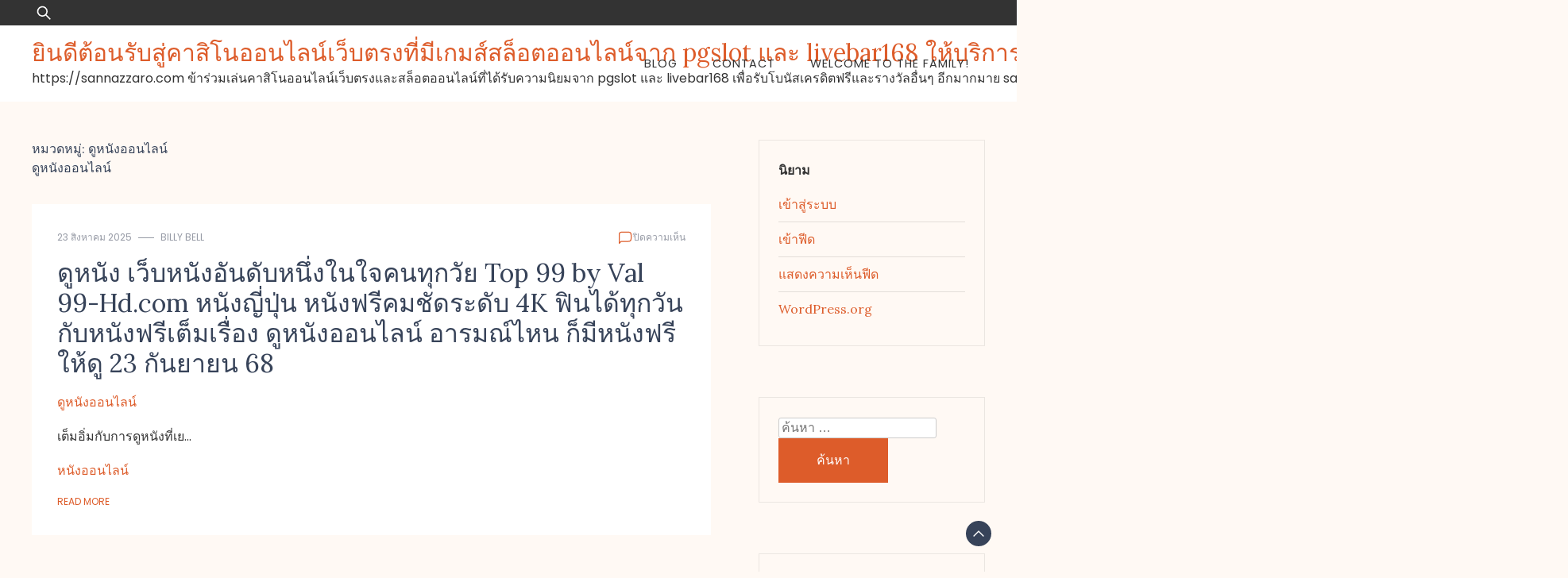

--- FILE ---
content_type: text/html; charset=UTF-8
request_url: https://sannazzaro.com/category/%E0%B8%94%E0%B8%B9%E0%B8%AB%E0%B8%99%E0%B8%B1%E0%B8%87%E0%B8%AD%E0%B8%AD%E0%B8%99%E0%B9%84%E0%B8%A5%E0%B8%99%E0%B9%8C/
body_size: 21223
content:
<!doctype html>
<html lang="th">
<head>
	<meta charset="UTF-8">
	<meta name="viewport" content="width=device-width, initial-scale=1">
	<link rel="profile" href="https://gmpg.org/xfn/11">

	<meta name='robots' content='index, follow, max-image-preview:large, max-snippet:-1, max-video-preview:-1' />
	<style>img:is([sizes="auto" i], [sizes^="auto," i]) { contain-intrinsic-size: 3000px 1500px }</style>
	
	<!-- This site is optimized with the Yoast SEO Premium plugin v19.2.1 (Yoast SEO v26.3) - https://yoast.com/wordpress/plugins/seo/ -->
	<title>ดูหนังออนไลน์ Archives - ยินดีต้อนรับสู่คาสิโนออนไลน์เว็บตรงที่มีเกมส์สล็อตออนไลน์จาก pgslot และ livebar168 ให้บริการตลอด 24 ชั่วโมง raffineria sannazzaro de burgondi</title>
	<link rel="canonical" href="https://sannazzaro.com/category/ดูหนังออนไลน์/" />
	<meta property="og:locale" content="th_TH" />
	<meta property="og:type" content="article" />
	<meta property="og:title" content="ดูหนังออนไลน์ Archives" />
	<meta property="og:description" content="ดูหนังออนไลน์" />
	<meta property="og:url" content="https://sannazzaro.com/category/ดูหนังออนไลน์/" />
	<meta property="og:site_name" content="ยินดีต้อนรับสู่คาสิโนออนไลน์เว็บตรงที่มีเกมส์สล็อตออนไลน์จาก pgslot และ livebar168 ให้บริการตลอด 24 ชั่วโมง raffineria sannazzaro de burgondi" />
	<meta name="twitter:card" content="summary_large_image" />
	<script type="application/ld+json" class="yoast-schema-graph">{"@context":"https://schema.org","@graph":[{"@type":"CollectionPage","@id":"https://sannazzaro.com/category/%e0%b8%94%e0%b8%b9%e0%b8%ab%e0%b8%99%e0%b8%b1%e0%b8%87%e0%b8%ad%e0%b8%ad%e0%b8%99%e0%b9%84%e0%b8%a5%e0%b8%99%e0%b9%8c/","url":"https://sannazzaro.com/category/%e0%b8%94%e0%b8%b9%e0%b8%ab%e0%b8%99%e0%b8%b1%e0%b8%87%e0%b8%ad%e0%b8%ad%e0%b8%99%e0%b9%84%e0%b8%a5%e0%b8%99%e0%b9%8c/","name":"ดูหนังออนไลน์ Archives - ยินดีต้อนรับสู่คาสิโนออนไลน์เว็บตรงที่มีเกมส์สล็อตออนไลน์จาก pgslot และ livebar168 ให้บริการตลอด 24 ชั่วโมง raffineria sannazzaro de burgondi","isPartOf":{"@id":"https://sannazzaro.com/#website"},"breadcrumb":{"@id":"https://sannazzaro.com/category/%e0%b8%94%e0%b8%b9%e0%b8%ab%e0%b8%99%e0%b8%b1%e0%b8%87%e0%b8%ad%e0%b8%ad%e0%b8%99%e0%b9%84%e0%b8%a5%e0%b8%99%e0%b9%8c/#breadcrumb"},"inLanguage":"th"},{"@type":"BreadcrumbList","@id":"https://sannazzaro.com/category/%e0%b8%94%e0%b8%b9%e0%b8%ab%e0%b8%99%e0%b8%b1%e0%b8%87%e0%b8%ad%e0%b8%ad%e0%b8%99%e0%b9%84%e0%b8%a5%e0%b8%99%e0%b9%8c/#breadcrumb","itemListElement":[{"@type":"ListItem","position":1,"name":"Home","item":"https://sannazzaro.com/"},{"@type":"ListItem","position":2,"name":"ดูหนังออนไลน์"}]},{"@type":"WebSite","@id":"https://sannazzaro.com/#website","url":"https://sannazzaro.com/","name":"ยินดีต้อนรับสู่คาสิโนออนไลน์เว็บตรงที่มีเกมส์สล็อตออนไลน์จาก pgslot และ livebar168 ให้บริการตลอด 24 ชั่วโมง raffineria sannazzaro de burgondi","description":"https://sannazzaro.com ข้าร่วมเล่นคาสิโนออนไลน์เว็บตรงและสล็อตออนไลน์ที่ได้รับความนิยมจาก pgslot และ livebar168 เพื่อรับโบนัสเครดิตฟรีและรางวัลอื่นๆ อีกมากมาย sannazzaro de burgondi raffineria","potentialAction":[{"@type":"SearchAction","target":{"@type":"EntryPoint","urlTemplate":"https://sannazzaro.com/?s={search_term_string}"},"query-input":{"@type":"PropertyValueSpecification","valueRequired":true,"valueName":"search_term_string"}}],"inLanguage":"th"}]}</script>
	<!-- / Yoast SEO Premium plugin. -->


<link rel='dns-prefetch' href='//fonts.googleapis.com' />
<link rel="alternate" type="application/rss+xml" title="ยินดีต้อนรับสู่คาสิโนออนไลน์เว็บตรงที่มีเกมส์สล็อตออนไลน์จาก pgslot และ livebar168 ให้บริการตลอด 24 ชั่วโมง raffineria sannazzaro de burgondi &raquo; ฟีด" href="https://sannazzaro.com/feed/" />
<link rel="alternate" type="application/rss+xml" title="ยินดีต้อนรับสู่คาสิโนออนไลน์เว็บตรงที่มีเกมส์สล็อตออนไลน์จาก pgslot และ livebar168 ให้บริการตลอด 24 ชั่วโมง raffineria sannazzaro de burgondi &raquo; ฟีดความเห็น" href="https://sannazzaro.com/comments/feed/" />
<link rel="alternate" type="application/rss+xml" title="ยินดีต้อนรับสู่คาสิโนออนไลน์เว็บตรงที่มีเกมส์สล็อตออนไลน์จาก pgslot และ livebar168 ให้บริการตลอด 24 ชั่วโมง raffineria sannazzaro de burgondi &raquo; ดูหนังออนไลน์ ฟีดหมวดหมู่" href="https://sannazzaro.com/category/%e0%b8%94%e0%b8%b9%e0%b8%ab%e0%b8%99%e0%b8%b1%e0%b8%87%e0%b8%ad%e0%b8%ad%e0%b8%99%e0%b9%84%e0%b8%a5%e0%b8%99%e0%b9%8c/feed/" />
<script>
window._wpemojiSettings = {"baseUrl":"https:\/\/s.w.org\/images\/core\/emoji\/16.0.1\/72x72\/","ext":".png","svgUrl":"https:\/\/s.w.org\/images\/core\/emoji\/16.0.1\/svg\/","svgExt":".svg","source":{"concatemoji":"https:\/\/sannazzaro.com\/wp-includes\/js\/wp-emoji-release.min.js?ver=6.8.3"}};
/*! This file is auto-generated */
!function(s,n){var o,i,e;function c(e){try{var t={supportTests:e,timestamp:(new Date).valueOf()};sessionStorage.setItem(o,JSON.stringify(t))}catch(e){}}function p(e,t,n){e.clearRect(0,0,e.canvas.width,e.canvas.height),e.fillText(t,0,0);var t=new Uint32Array(e.getImageData(0,0,e.canvas.width,e.canvas.height).data),a=(e.clearRect(0,0,e.canvas.width,e.canvas.height),e.fillText(n,0,0),new Uint32Array(e.getImageData(0,0,e.canvas.width,e.canvas.height).data));return t.every(function(e,t){return e===a[t]})}function u(e,t){e.clearRect(0,0,e.canvas.width,e.canvas.height),e.fillText(t,0,0);for(var n=e.getImageData(16,16,1,1),a=0;a<n.data.length;a++)if(0!==n.data[a])return!1;return!0}function f(e,t,n,a){switch(t){case"flag":return n(e,"\ud83c\udff3\ufe0f\u200d\u26a7\ufe0f","\ud83c\udff3\ufe0f\u200b\u26a7\ufe0f")?!1:!n(e,"\ud83c\udde8\ud83c\uddf6","\ud83c\udde8\u200b\ud83c\uddf6")&&!n(e,"\ud83c\udff4\udb40\udc67\udb40\udc62\udb40\udc65\udb40\udc6e\udb40\udc67\udb40\udc7f","\ud83c\udff4\u200b\udb40\udc67\u200b\udb40\udc62\u200b\udb40\udc65\u200b\udb40\udc6e\u200b\udb40\udc67\u200b\udb40\udc7f");case"emoji":return!a(e,"\ud83e\udedf")}return!1}function g(e,t,n,a){var r="undefined"!=typeof WorkerGlobalScope&&self instanceof WorkerGlobalScope?new OffscreenCanvas(300,150):s.createElement("canvas"),o=r.getContext("2d",{willReadFrequently:!0}),i=(o.textBaseline="top",o.font="600 32px Arial",{});return e.forEach(function(e){i[e]=t(o,e,n,a)}),i}function t(e){var t=s.createElement("script");t.src=e,t.defer=!0,s.head.appendChild(t)}"undefined"!=typeof Promise&&(o="wpEmojiSettingsSupports",i=["flag","emoji"],n.supports={everything:!0,everythingExceptFlag:!0},e=new Promise(function(e){s.addEventListener("DOMContentLoaded",e,{once:!0})}),new Promise(function(t){var n=function(){try{var e=JSON.parse(sessionStorage.getItem(o));if("object"==typeof e&&"number"==typeof e.timestamp&&(new Date).valueOf()<e.timestamp+604800&&"object"==typeof e.supportTests)return e.supportTests}catch(e){}return null}();if(!n){if("undefined"!=typeof Worker&&"undefined"!=typeof OffscreenCanvas&&"undefined"!=typeof URL&&URL.createObjectURL&&"undefined"!=typeof Blob)try{var e="postMessage("+g.toString()+"("+[JSON.stringify(i),f.toString(),p.toString(),u.toString()].join(",")+"));",a=new Blob([e],{type:"text/javascript"}),r=new Worker(URL.createObjectURL(a),{name:"wpTestEmojiSupports"});return void(r.onmessage=function(e){c(n=e.data),r.terminate(),t(n)})}catch(e){}c(n=g(i,f,p,u))}t(n)}).then(function(e){for(var t in e)n.supports[t]=e[t],n.supports.everything=n.supports.everything&&n.supports[t],"flag"!==t&&(n.supports.everythingExceptFlag=n.supports.everythingExceptFlag&&n.supports[t]);n.supports.everythingExceptFlag=n.supports.everythingExceptFlag&&!n.supports.flag,n.DOMReady=!1,n.readyCallback=function(){n.DOMReady=!0}}).then(function(){return e}).then(function(){var e;n.supports.everything||(n.readyCallback(),(e=n.source||{}).concatemoji?t(e.concatemoji):e.wpemoji&&e.twemoji&&(t(e.twemoji),t(e.wpemoji)))}))}((window,document),window._wpemojiSettings);
</script>
<style id='wp-emoji-styles-inline-css'>

	img.wp-smiley, img.emoji {
		display: inline !important;
		border: none !important;
		box-shadow: none !important;
		height: 1em !important;
		width: 1em !important;
		margin: 0 0.07em !important;
		vertical-align: -0.1em !important;
		background: none !important;
		padding: 0 !important;
	}
</style>
<link rel='stylesheet' id='wp-block-library-css' href='https://sannazzaro.com/wp-includes/css/dist/block-library/style.min.css?ver=6.8.3' media='all' />
<style id='wp-block-library-theme-inline-css'>
.wp-block-audio :where(figcaption){color:#555;font-size:13px;text-align:center}.is-dark-theme .wp-block-audio :where(figcaption){color:#ffffffa6}.wp-block-audio{margin:0 0 1em}.wp-block-code{border:1px solid #ccc;border-radius:4px;font-family:Menlo,Consolas,monaco,monospace;padding:.8em 1em}.wp-block-embed :where(figcaption){color:#555;font-size:13px;text-align:center}.is-dark-theme .wp-block-embed :where(figcaption){color:#ffffffa6}.wp-block-embed{margin:0 0 1em}.blocks-gallery-caption{color:#555;font-size:13px;text-align:center}.is-dark-theme .blocks-gallery-caption{color:#ffffffa6}:root :where(.wp-block-image figcaption){color:#555;font-size:13px;text-align:center}.is-dark-theme :root :where(.wp-block-image figcaption){color:#ffffffa6}.wp-block-image{margin:0 0 1em}.wp-block-pullquote{border-bottom:4px solid;border-top:4px solid;color:currentColor;margin-bottom:1.75em}.wp-block-pullquote cite,.wp-block-pullquote footer,.wp-block-pullquote__citation{color:currentColor;font-size:.8125em;font-style:normal;text-transform:uppercase}.wp-block-quote{border-left:.25em solid;margin:0 0 1.75em;padding-left:1em}.wp-block-quote cite,.wp-block-quote footer{color:currentColor;font-size:.8125em;font-style:normal;position:relative}.wp-block-quote:where(.has-text-align-right){border-left:none;border-right:.25em solid;padding-left:0;padding-right:1em}.wp-block-quote:where(.has-text-align-center){border:none;padding-left:0}.wp-block-quote.is-large,.wp-block-quote.is-style-large,.wp-block-quote:where(.is-style-plain){border:none}.wp-block-search .wp-block-search__label{font-weight:700}.wp-block-search__button{border:1px solid #ccc;padding:.375em .625em}:where(.wp-block-group.has-background){padding:1.25em 2.375em}.wp-block-separator.has-css-opacity{opacity:.4}.wp-block-separator{border:none;border-bottom:2px solid;margin-left:auto;margin-right:auto}.wp-block-separator.has-alpha-channel-opacity{opacity:1}.wp-block-separator:not(.is-style-wide):not(.is-style-dots){width:100px}.wp-block-separator.has-background:not(.is-style-dots){border-bottom:none;height:1px}.wp-block-separator.has-background:not(.is-style-wide):not(.is-style-dots){height:2px}.wp-block-table{margin:0 0 1em}.wp-block-table td,.wp-block-table th{word-break:normal}.wp-block-table :where(figcaption){color:#555;font-size:13px;text-align:center}.is-dark-theme .wp-block-table :where(figcaption){color:#ffffffa6}.wp-block-video :where(figcaption){color:#555;font-size:13px;text-align:center}.is-dark-theme .wp-block-video :where(figcaption){color:#ffffffa6}.wp-block-video{margin:0 0 1em}:root :where(.wp-block-template-part.has-background){margin-bottom:0;margin-top:0;padding:1.25em 2.375em}
</style>
<style id='classic-theme-styles-inline-css'>
/*! This file is auto-generated */
.wp-block-button__link{color:#fff;background-color:#32373c;border-radius:9999px;box-shadow:none;text-decoration:none;padding:calc(.667em + 2px) calc(1.333em + 2px);font-size:1.125em}.wp-block-file__button{background:#32373c;color:#fff;text-decoration:none}
</style>
<style id='global-styles-inline-css'>
:root{--wp--preset--aspect-ratio--square: 1;--wp--preset--aspect-ratio--4-3: 4/3;--wp--preset--aspect-ratio--3-4: 3/4;--wp--preset--aspect-ratio--3-2: 3/2;--wp--preset--aspect-ratio--2-3: 2/3;--wp--preset--aspect-ratio--16-9: 16/9;--wp--preset--aspect-ratio--9-16: 9/16;--wp--preset--color--black: #000000;--wp--preset--color--cyan-bluish-gray: #abb8c3;--wp--preset--color--white: #ffffff;--wp--preset--color--pale-pink: #f78da7;--wp--preset--color--vivid-red: #cf2e2e;--wp--preset--color--luminous-vivid-orange: #ff6900;--wp--preset--color--luminous-vivid-amber: #fcb900;--wp--preset--color--light-green-cyan: #7bdcb5;--wp--preset--color--vivid-green-cyan: #00d084;--wp--preset--color--pale-cyan-blue: #8ed1fc;--wp--preset--color--vivid-cyan-blue: #0693e3;--wp--preset--color--vivid-purple: #9b51e0;--wp--preset--gradient--vivid-cyan-blue-to-vivid-purple: linear-gradient(135deg,rgba(6,147,227,1) 0%,rgb(155,81,224) 100%);--wp--preset--gradient--light-green-cyan-to-vivid-green-cyan: linear-gradient(135deg,rgb(122,220,180) 0%,rgb(0,208,130) 100%);--wp--preset--gradient--luminous-vivid-amber-to-luminous-vivid-orange: linear-gradient(135deg,rgba(252,185,0,1) 0%,rgba(255,105,0,1) 100%);--wp--preset--gradient--luminous-vivid-orange-to-vivid-red: linear-gradient(135deg,rgba(255,105,0,1) 0%,rgb(207,46,46) 100%);--wp--preset--gradient--very-light-gray-to-cyan-bluish-gray: linear-gradient(135deg,rgb(238,238,238) 0%,rgb(169,184,195) 100%);--wp--preset--gradient--cool-to-warm-spectrum: linear-gradient(135deg,rgb(74,234,220) 0%,rgb(151,120,209) 20%,rgb(207,42,186) 40%,rgb(238,44,130) 60%,rgb(251,105,98) 80%,rgb(254,248,76) 100%);--wp--preset--gradient--blush-light-purple: linear-gradient(135deg,rgb(255,206,236) 0%,rgb(152,150,240) 100%);--wp--preset--gradient--blush-bordeaux: linear-gradient(135deg,rgb(254,205,165) 0%,rgb(254,45,45) 50%,rgb(107,0,62) 100%);--wp--preset--gradient--luminous-dusk: linear-gradient(135deg,rgb(255,203,112) 0%,rgb(199,81,192) 50%,rgb(65,88,208) 100%);--wp--preset--gradient--pale-ocean: linear-gradient(135deg,rgb(255,245,203) 0%,rgb(182,227,212) 50%,rgb(51,167,181) 100%);--wp--preset--gradient--electric-grass: linear-gradient(135deg,rgb(202,248,128) 0%,rgb(113,206,126) 100%);--wp--preset--gradient--midnight: linear-gradient(135deg,rgb(2,3,129) 0%,rgb(40,116,252) 100%);--wp--preset--font-size--small: 13px;--wp--preset--font-size--medium: 20px;--wp--preset--font-size--large: 36px;--wp--preset--font-size--x-large: 42px;--wp--preset--spacing--20: 0.44rem;--wp--preset--spacing--30: 0.67rem;--wp--preset--spacing--40: 1rem;--wp--preset--spacing--50: 1.5rem;--wp--preset--spacing--60: 2.25rem;--wp--preset--spacing--70: 3.38rem;--wp--preset--spacing--80: 5.06rem;--wp--preset--shadow--natural: 6px 6px 9px rgba(0, 0, 0, 0.2);--wp--preset--shadow--deep: 12px 12px 50px rgba(0, 0, 0, 0.4);--wp--preset--shadow--sharp: 6px 6px 0px rgba(0, 0, 0, 0.2);--wp--preset--shadow--outlined: 6px 6px 0px -3px rgba(255, 255, 255, 1), 6px 6px rgba(0, 0, 0, 1);--wp--preset--shadow--crisp: 6px 6px 0px rgba(0, 0, 0, 1);}:where(.is-layout-flex){gap: 0.5em;}:where(.is-layout-grid){gap: 0.5em;}body .is-layout-flex{display: flex;}.is-layout-flex{flex-wrap: wrap;align-items: center;}.is-layout-flex > :is(*, div){margin: 0;}body .is-layout-grid{display: grid;}.is-layout-grid > :is(*, div){margin: 0;}:where(.wp-block-columns.is-layout-flex){gap: 2em;}:where(.wp-block-columns.is-layout-grid){gap: 2em;}:where(.wp-block-post-template.is-layout-flex){gap: 1.25em;}:where(.wp-block-post-template.is-layout-grid){gap: 1.25em;}.has-black-color{color: var(--wp--preset--color--black) !important;}.has-cyan-bluish-gray-color{color: var(--wp--preset--color--cyan-bluish-gray) !important;}.has-white-color{color: var(--wp--preset--color--white) !important;}.has-pale-pink-color{color: var(--wp--preset--color--pale-pink) !important;}.has-vivid-red-color{color: var(--wp--preset--color--vivid-red) !important;}.has-luminous-vivid-orange-color{color: var(--wp--preset--color--luminous-vivid-orange) !important;}.has-luminous-vivid-amber-color{color: var(--wp--preset--color--luminous-vivid-amber) !important;}.has-light-green-cyan-color{color: var(--wp--preset--color--light-green-cyan) !important;}.has-vivid-green-cyan-color{color: var(--wp--preset--color--vivid-green-cyan) !important;}.has-pale-cyan-blue-color{color: var(--wp--preset--color--pale-cyan-blue) !important;}.has-vivid-cyan-blue-color{color: var(--wp--preset--color--vivid-cyan-blue) !important;}.has-vivid-purple-color{color: var(--wp--preset--color--vivid-purple) !important;}.has-black-background-color{background-color: var(--wp--preset--color--black) !important;}.has-cyan-bluish-gray-background-color{background-color: var(--wp--preset--color--cyan-bluish-gray) !important;}.has-white-background-color{background-color: var(--wp--preset--color--white) !important;}.has-pale-pink-background-color{background-color: var(--wp--preset--color--pale-pink) !important;}.has-vivid-red-background-color{background-color: var(--wp--preset--color--vivid-red) !important;}.has-luminous-vivid-orange-background-color{background-color: var(--wp--preset--color--luminous-vivid-orange) !important;}.has-luminous-vivid-amber-background-color{background-color: var(--wp--preset--color--luminous-vivid-amber) !important;}.has-light-green-cyan-background-color{background-color: var(--wp--preset--color--light-green-cyan) !important;}.has-vivid-green-cyan-background-color{background-color: var(--wp--preset--color--vivid-green-cyan) !important;}.has-pale-cyan-blue-background-color{background-color: var(--wp--preset--color--pale-cyan-blue) !important;}.has-vivid-cyan-blue-background-color{background-color: var(--wp--preset--color--vivid-cyan-blue) !important;}.has-vivid-purple-background-color{background-color: var(--wp--preset--color--vivid-purple) !important;}.has-black-border-color{border-color: var(--wp--preset--color--black) !important;}.has-cyan-bluish-gray-border-color{border-color: var(--wp--preset--color--cyan-bluish-gray) !important;}.has-white-border-color{border-color: var(--wp--preset--color--white) !important;}.has-pale-pink-border-color{border-color: var(--wp--preset--color--pale-pink) !important;}.has-vivid-red-border-color{border-color: var(--wp--preset--color--vivid-red) !important;}.has-luminous-vivid-orange-border-color{border-color: var(--wp--preset--color--luminous-vivid-orange) !important;}.has-luminous-vivid-amber-border-color{border-color: var(--wp--preset--color--luminous-vivid-amber) !important;}.has-light-green-cyan-border-color{border-color: var(--wp--preset--color--light-green-cyan) !important;}.has-vivid-green-cyan-border-color{border-color: var(--wp--preset--color--vivid-green-cyan) !important;}.has-pale-cyan-blue-border-color{border-color: var(--wp--preset--color--pale-cyan-blue) !important;}.has-vivid-cyan-blue-border-color{border-color: var(--wp--preset--color--vivid-cyan-blue) !important;}.has-vivid-purple-border-color{border-color: var(--wp--preset--color--vivid-purple) !important;}.has-vivid-cyan-blue-to-vivid-purple-gradient-background{background: var(--wp--preset--gradient--vivid-cyan-blue-to-vivid-purple) !important;}.has-light-green-cyan-to-vivid-green-cyan-gradient-background{background: var(--wp--preset--gradient--light-green-cyan-to-vivid-green-cyan) !important;}.has-luminous-vivid-amber-to-luminous-vivid-orange-gradient-background{background: var(--wp--preset--gradient--luminous-vivid-amber-to-luminous-vivid-orange) !important;}.has-luminous-vivid-orange-to-vivid-red-gradient-background{background: var(--wp--preset--gradient--luminous-vivid-orange-to-vivid-red) !important;}.has-very-light-gray-to-cyan-bluish-gray-gradient-background{background: var(--wp--preset--gradient--very-light-gray-to-cyan-bluish-gray) !important;}.has-cool-to-warm-spectrum-gradient-background{background: var(--wp--preset--gradient--cool-to-warm-spectrum) !important;}.has-blush-light-purple-gradient-background{background: var(--wp--preset--gradient--blush-light-purple) !important;}.has-blush-bordeaux-gradient-background{background: var(--wp--preset--gradient--blush-bordeaux) !important;}.has-luminous-dusk-gradient-background{background: var(--wp--preset--gradient--luminous-dusk) !important;}.has-pale-ocean-gradient-background{background: var(--wp--preset--gradient--pale-ocean) !important;}.has-electric-grass-gradient-background{background: var(--wp--preset--gradient--electric-grass) !important;}.has-midnight-gradient-background{background: var(--wp--preset--gradient--midnight) !important;}.has-small-font-size{font-size: var(--wp--preset--font-size--small) !important;}.has-medium-font-size{font-size: var(--wp--preset--font-size--medium) !important;}.has-large-font-size{font-size: var(--wp--preset--font-size--large) !important;}.has-x-large-font-size{font-size: var(--wp--preset--font-size--x-large) !important;}
:where(.wp-block-post-template.is-layout-flex){gap: 1.25em;}:where(.wp-block-post-template.is-layout-grid){gap: 1.25em;}
:where(.wp-block-columns.is-layout-flex){gap: 2em;}:where(.wp-block-columns.is-layout-grid){gap: 2em;}
:root :where(.wp-block-pullquote){font-size: 1.5em;line-height: 1.6;}
</style>
<link rel='stylesheet' id='dashicons-css' href='https://sannazzaro.com/wp-includes/css/dashicons.min.css?ver=6.8.3' media='all' />
<link rel='stylesheet' id='admin-bar-css' href='https://sannazzaro.com/wp-includes/css/admin-bar.min.css?ver=6.8.3' media='all' />
<style id='admin-bar-inline-css'>

    /* Hide CanvasJS credits for P404 charts specifically */
    #p404RedirectChart .canvasjs-chart-credit {
        display: none !important;
    }
    
    #p404RedirectChart canvas {
        border-radius: 6px;
    }

    .p404-redirect-adminbar-weekly-title {
        font-weight: bold;
        font-size: 14px;
        color: #fff;
        margin-bottom: 6px;
    }

    #wpadminbar #wp-admin-bar-p404_free_top_button .ab-icon:before {
        content: "\f103";
        color: #dc3545;
        top: 3px;
    }
    
    #wp-admin-bar-p404_free_top_button .ab-item {
        min-width: 80px !important;
        padding: 0px !important;
    }
    
    /* Ensure proper positioning and z-index for P404 dropdown */
    .p404-redirect-adminbar-dropdown-wrap { 
        min-width: 0; 
        padding: 0;
        position: static !important;
    }
    
    #wpadminbar #wp-admin-bar-p404_free_top_button_dropdown {
        position: static !important;
    }
    
    #wpadminbar #wp-admin-bar-p404_free_top_button_dropdown .ab-item {
        padding: 0 !important;
        margin: 0 !important;
    }
    
    .p404-redirect-dropdown-container {
        min-width: 340px;
        padding: 18px 18px 12px 18px;
        background: #23282d !important;
        color: #fff;
        border-radius: 12px;
        box-shadow: 0 8px 32px rgba(0,0,0,0.25);
        margin-top: 10px;
        position: relative !important;
        z-index: 999999 !important;
        display: block !important;
        border: 1px solid #444;
    }
    
    /* Ensure P404 dropdown appears on hover */
    #wpadminbar #wp-admin-bar-p404_free_top_button .p404-redirect-dropdown-container { 
        display: none !important;
    }
    
    #wpadminbar #wp-admin-bar-p404_free_top_button:hover .p404-redirect-dropdown-container { 
        display: block !important;
    }
    
    #wpadminbar #wp-admin-bar-p404_free_top_button:hover #wp-admin-bar-p404_free_top_button_dropdown .p404-redirect-dropdown-container {
        display: block !important;
    }
    
    .p404-redirect-card {
        background: #2c3338;
        border-radius: 8px;
        padding: 18px 18px 12px 18px;
        box-shadow: 0 2px 8px rgba(0,0,0,0.07);
        display: flex;
        flex-direction: column;
        align-items: flex-start;
        border: 1px solid #444;
    }
    
    .p404-redirect-btn {
        display: inline-block;
        background: #dc3545;
        color: #fff !important;
        font-weight: bold;
        padding: 5px 22px;
        border-radius: 8px;
        text-decoration: none;
        font-size: 17px;
        transition: background 0.2s, box-shadow 0.2s;
        margin-top: 8px;
        box-shadow: 0 2px 8px rgba(220,53,69,0.15);
        text-align: center;
        line-height: 1.6;
    }
    
    .p404-redirect-btn:hover {
        background: #c82333;
        color: #fff !important;
        box-shadow: 0 4px 16px rgba(220,53,69,0.25);
    }
    
    /* Prevent conflicts with other admin bar dropdowns */
    #wpadminbar .ab-top-menu > li:hover > .ab-item,
    #wpadminbar .ab-top-menu > li.hover > .ab-item {
        z-index: auto;
    }
    
    #wpadminbar #wp-admin-bar-p404_free_top_button:hover > .ab-item {
        z-index: 999998 !important;
    }
    
</style>
<link rel='stylesheet' id='contact-form-7-css' href='https://sannazzaro.com/wp-content/plugins/contact-form-7/includes/css/styles.css?ver=6.1.3' media='all' />
<link rel='stylesheet' id='PageBuilderSandwich-css' href='https://sannazzaro.com/wp-content/plugins/page-builder-sandwich/page_builder_sandwich/css/style.min.css?ver=5.1.0' media='all' />
<link rel='stylesheet' id='tranzly-css' href='https://sannazzaro.com/wp-content/plugins/tranzly/includes/assets/css/tranzly.css?ver=2.0.0' media='all' />
<link rel='stylesheet' id='wp-show-posts-css' href='https://sannazzaro.com/wp-content/plugins/wp-show-posts/css/wp-show-posts-min.css?ver=1.1.6' media='all' />
<link rel='stylesheet' id='pagoda-press-css' href='https://sannazzaro.com/wp-content/themes/pagoda-press/style.css?ver=1.0.5' media='all' />
<style id='pagoda-press-inline-css'>
body,.site-header{background:#fff9f4;}
:root { --site-title-color: #dd5c2a; }
:root { --secondary-color: #374359; }
:root { --primary-color: #dd5c2a; }
:root { --light-color: #ffffff; }
:root { --grey-color: #969aa5; }
:root { --dark-color: #333333; }
:root { --site-identity-font-family: Lora; }
:root { --primary-font: Poppins; }
:root { --secondary-font: Lora; }
:root { --logo-size: 20px; }
:root { --site-identity-font-size: 30px; }
html,body{font-size:16px;}
:root { --font-weight: 400; }
:root { --line-height: 1.7; }
:root { --container-width: 1400px; }
</style>
<link rel='stylesheet' id='google-fonts-css' href='https://fonts.googleapis.com/css?family=Poppins%3A100%2C100italic%2C200%2C200italic%2C300%2C300italic%2Cregular%2Citalic%2C500%2C500italic%2C600%2C600italic%2C700%2C700italic%2C800%2C800italic%2C900%2C900italic%7CLora%3Aregular%2C500%2C600%2C700%2Citalic%2C500italic%2C600italic%2C700italic' media='all' />
<script id="PageBuilderSandwich-js-extra">
var pbsFrontendParams = {"theme_name":"pagoda-press","map_api_key":""};
</script>
<script src="https://sannazzaro.com/wp-content/plugins/page-builder-sandwich/page_builder_sandwich/js/min/frontend-min.js?ver=5.1.0" id="PageBuilderSandwich-js"></script>
<script src="https://sannazzaro.com/wp-includes/js/jquery/jquery.min.js?ver=3.7.1" id="jquery-core-js"></script>
<script src="https://sannazzaro.com/wp-includes/js/jquery/jquery-migrate.min.js?ver=3.4.1" id="jquery-migrate-js"></script>
<script id="tranzly-js-extra">
var tranzly_plugin_vars = {"ajaxurl":"https:\/\/sannazzaro.com\/wp-admin\/admin-ajax.php","plugin_url":"https:\/\/sannazzaro.com\/wp-content\/plugins\/tranzly\/includes\/","site_url":"https:\/\/sannazzaro.com"};
</script>
<script src="https://sannazzaro.com/wp-content/plugins/tranzly/includes/assets/js/tranzly.js?ver=2.0.0" id="tranzly-js"></script>
<link rel="https://api.w.org/" href="https://sannazzaro.com/wp-json/" /><link rel="alternate" title="JSON" type="application/json" href="https://sannazzaro.com/wp-json/wp/v2/categories/86" /><link rel="EditURI" type="application/rsd+xml" title="RSD" href="https://sannazzaro.com/xmlrpc.php?rsd" />
<meta name="generator" content="WordPress 6.8.3" />
<style>.recentcomments a{display:inline !important;padding:0 !important;margin:0 !important;}</style></head>

<body class="archive category category-86 wp-embed-responsive wp-theme-pagoda-press hfeed">
	<a class="skip-link screen-reader-text" href="#primary">Skip to content</a>

	
		<header id="masthead" class="site-header">


	
	<!-- top-bar -->
	<div class="top-bar">
		<div class="container">
			<div class="top-wrapper">
				<div class="top-search"><form role="search" method="get" class="search-form" action="https://sannazzaro.com/">
				<label>
					<span class="screen-reader-text">ค้นหาสำหรับ:</span>
					<input type="search" class="search-field" placeholder="ค้นหา &hellip;" value="" name="s" />
				</label>
				<input type="submit" class="search-submit" value="ค้นหา" />
			</form></div>
				



	<!-- social links -->
	<div class="social-links">
		<ul class="list-group list-group-horizontal list-inline">

			
			
			
			
			
			
			
		</ul>
	</div>
	<!-- social links -->
			</div>
		</div>
	</div>
	<!-- top-bar -->



	
		<div class="header-wrapper">
		<div class="container">
			<div class="site-header-wrapper">
				<div class="site-branding">
					
											
						<div class="site-identity">

															<div class="site-title">
									<a href="https://sannazzaro.com/" rel="home" class="logo">ยินดีต้อนรับสู่คาสิโนออนไลน์เว็บตรงที่มีเกมส์สล็อตออนไลน์จาก pgslot และ livebar168 ให้บริการตลอด 24 ชั่วโมง raffineria sannazzaro de burgondi</a>
								</div>
							

																						<div class="site-description">https://sannazzaro.com ข้าร่วมเล่นคาสิโนออนไลน์เว็บตรงและสล็อตออนไลน์ที่ได้รับความนิยมจาก pgslot และ livebar168 เพื่อรับโบนัสเครดิตฟรีและรางวัลอื่นๆ อีกมากมาย sannazzaro de burgondi raffineria</div>
													</div>
					
				</div><!-- .site-branding -->

				<nav id="site-navigation" class="main-navigation">
					<button id="nav-icon3" class="menu-toggle" aria-controls="primary-menu" aria-expanded="false">
						
  <span></span>
  <span></span>
  <span></span>
  <span></span>
					</button>
					<div id="primary-menu" class="menu"><ul>
<li class="page_item page-item-16"><a href="https://sannazzaro.com/blog/">Blog</a></li>
<li class="page_item page-item-10"><a href="https://sannazzaro.com/contact/">Contact</a></li>
<li class="page_item page-item-13"><a href="https://sannazzaro.com/home/">Welcome to the family!</a></li>
</ul></div>
				</nav><!-- #site-navigation -->
			</div>
		</div>
		</div>
	</header><!-- #masthead -->

	
<div class="container">
<div class="main-wrapper">
	<main id="primary" class="site-main">

		
			<header class="page-header">
				<h1 class="page-title">หมวดหมู่: <span>ดูหนังออนไลน์</span></h1><div class="archive-description"><p>ดูหนังออนไลน์</p>
</div>			</header><!-- .page-header -->

			


<div id="post-1488" class="post-1488 post type-post status-publish format-standard hentry category-86 tag-122">
    <div class="news-snippet">
    


                <div class="summary">


               
                <div class="ihead info">
                    <ul class="list-inline">
                                                    
                                                        <li><a
                                href="https://sannazzaro.com/2025/08/23/">23 สิงหาคม 2025</a>
                            </li>
                        
                            
                        
                                                        <li class="post-author">
                                    <a class="url fn n"
                                    href="https://sannazzaro.com/author/billybell/">
                                                                                                                <div class="author-image">
                                                                                    </div>
                                                                        Billy Bell                                </a>
                            </li>
                                            </ul>

                                                <span class="comments">
                            <svg width="20px" height="20px" viewBox="0 0 24 24" id="magicoon-Regular" xmlns="http://www.w3.org/2000/svg"><g id="comment-Regular"><path id="comment-Regular-2" data-name="comment-Regular" class="cls-1" d="M17,3.25H7A4.756,4.756,0,0,0,2.25,8V21a.75.75,0,0,0,1.28.53l2.414-2.414a1.246,1.246,0,0,1,.885-.366H17A4.756,4.756,0,0,0,21.75,14V8A4.756,4.756,0,0,0,17,3.25ZM20.25,14A3.254,3.254,0,0,1,17,17.25H6.829a2.73,2.73,0,0,0-1.945.806L3.75,19.189V8A3.254,3.254,0,0,1,7,4.75H17A3.254,3.254,0,0,1,20.25,8Z"/></g></svg>
                                <span>ปิดความเห็น <span class="screen-reader-text"> บน ดูหนัง เว็บหนังอันดับหนึ่งในใจคนทุกวัย Top 99 by Val 99-Hd.com หนังญี่ปุ่น หนังฟรีคมชัดระดับ 4K ฟินได้ทุกวันกับหนังฟรีเต็มเรื่อง ดูหนังออนไลน์ อารมณ์ไหน ก็มีหนังฟรีให้ดู 23 กันยายน 68</span></span>                            </span>
                        
                </div>

                <h3 class="news-title"><a href="https://sannazzaro.com/%e0%b8%94%e0%b8%b9%e0%b8%ab%e0%b8%99%e0%b8%b1%e0%b8%87-%e0%b9%80%e0%b8%a7%e0%b9%87%e0%b8%9a%e0%b8%ab%e0%b8%99%e0%b8%b1%e0%b8%87%e0%b8%ad%e0%b8%b1%e0%b8%99%e0%b8%94%e0%b8%b1%e0%b8%9a%e0%b8%ab%e0%b8%99/"
                rel="bookmark">ดูหนัง เว็บหนังอันดับหนึ่งในใจคนทุกวัย Top 99 by Val 99-Hd.com หนังญี่ปุ่น หนังฟรีคมชัดระดับ 4K ฟินได้ทุกวันกับหนังฟรีเต็มเรื่อง ดูหนังออนไลน์ อารมณ์ไหน ก็มีหนังฟรีให้ดู 23 กันยายน 68</a></h3>


                                              
                                            <div class="category"> 
                                                            <a href="https://sannazzaro.com/category/%e0%b8%94%e0%b8%b9%e0%b8%ab%e0%b8%99%e0%b8%b1%e0%b8%87%e0%b8%ad%e0%b8%ad%e0%b8%99%e0%b9%84%e0%b8%a5%e0%b8%99%e0%b9%8c/">ดูหนังออนไลน์</a>
                                                    </div>
                                       
                        
                

                <div class="excerpt">
                    
                    เต็มอิ่มกับการดูหนังที่เย&hellip;                </div>



                                <div class="tags">
                                                                                            <a href="https://sannazzaro.com/tag/%e0%b8%ab%e0%b8%99%e0%b8%b1%e0%b8%87%e0%b8%ad%e0%b8%ad%e0%b8%99%e0%b9%84%e0%b8%a5%e0%b8%99%e0%b9%8c/">หนังออนไลน์</a>
                                                            </div>
                
            

                        
            
                <div class="ifoot info">

                                            <a href="https://sannazzaro.com/%e0%b8%94%e0%b8%b9%e0%b8%ab%e0%b8%99%e0%b8%b1%e0%b8%87-%e0%b9%80%e0%b8%a7%e0%b9%87%e0%b8%9a%e0%b8%ab%e0%b8%99%e0%b8%b1%e0%b8%87%e0%b8%ad%e0%b8%b1%e0%b8%99%e0%b8%94%e0%b8%b1%e0%b8%9a%e0%b8%ab%e0%b8%99/" rel="bookmark" title=""
                        class="readmore">Read More</a>
                    
                    
                </div>

			



                </div>
            </div>
        </div>


<div id="post-692" class="post-692 post type-post status-publish format-standard hentry category-86 tag-87">
    <div class="news-snippet">
    


                <div class="summary">


               
                <div class="ihead info">
                    <ul class="list-inline">
                                                    
                                                        <li><a
                                href="https://sannazzaro.com/2024/05/21/">21 พฤษภาคม 2024</a>
                            </li>
                        
                            
                        
                                                        <li class="post-author">
                                    <a class="url fn n"
                                    href="https://sannazzaro.com/author/billybell/">
                                                                                                                <div class="author-image">
                                                                                    </div>
                                                                        Billy Bell                                </a>
                            </li>
                                            </ul>

                                                <span class="comments">
                            <svg width="20px" height="20px" viewBox="0 0 24 24" id="magicoon-Regular" xmlns="http://www.w3.org/2000/svg"><g id="comment-Regular"><path id="comment-Regular-2" data-name="comment-Regular" class="cls-1" d="M17,3.25H7A4.756,4.756,0,0,0,2.25,8V21a.75.75,0,0,0,1.28.53l2.414-2.414a1.246,1.246,0,0,1,.885-.366H17A4.756,4.756,0,0,0,21.75,14V8A4.756,4.756,0,0,0,17,3.25ZM20.25,14A3.254,3.254,0,0,1,17,17.25H6.829a2.73,2.73,0,0,0-1.945.806L3.75,19.189V8A3.254,3.254,0,0,1,7,4.75H17A3.254,3.254,0,0,1,20.25,8Z"/></g></svg>
                                <span>ปิดความเห็น <span class="screen-reader-text"> บน หนังออนไลน์ madoohd.com 3 JUL 67 หนังออนไลน์ เว็บไซต์เว็บดูหนังออนไลน์ฟรี 24 ชั่วโมง หนังฟรีออนไลน์หนังฟรี ดูหนังออนไลน์ ดูหนังออนไลน์ฟรี Top 8 by Donnell</span></span>                            </span>
                        
                </div>

                <h3 class="news-title"><a href="https://sannazzaro.com/%e0%b8%ab%e0%b8%99%e0%b8%b1%e0%b8%87%e0%b8%ad%e0%b8%ad%e0%b8%99%e0%b9%84%e0%b8%a5%e0%b8%99%e0%b9%8c-madoohd-com-3-jul-67-%e0%b8%ab%e0%b8%99%e0%b8%b1%e0%b8%87%e0%b8%ad%e0%b8%ad%e0%b8%99%e0%b9%84/"
                rel="bookmark">หนังออนไลน์ madoohd.com 3 JUL 67 หนังออนไลน์ เว็บไซต์เว็บดูหนังออนไลน์ฟรี 24 ชั่วโมง หนังฟรีออนไลน์หนังฟรี ดูหนังออนไลน์ ดูหนังออนไลน์ฟรี Top 8 by Donnell</a></h3>


                                              
                                            <div class="category"> 
                                                            <a href="https://sannazzaro.com/category/%e0%b8%94%e0%b8%b9%e0%b8%ab%e0%b8%99%e0%b8%b1%e0%b8%87%e0%b8%ad%e0%b8%ad%e0%b8%99%e0%b9%84%e0%b8%a5%e0%b8%99%e0%b9%8c/">ดูหนังออนไลน์</a>
                                                    </div>
                                       
                        
                

                <div class="excerpt">
                    
                    MADOOHD เว็บไซต์หนังออนไล&hellip;                </div>



                                <div class="tags">
                                                                                            <a href="https://sannazzaro.com/tag/%e0%b8%94%e0%b8%b9%e0%b8%ab%e0%b8%99%e0%b8%b1%e0%b8%87%e0%b8%ad%e0%b8%ad%e0%b8%99%e0%b9%84%e0%b8%a5%e0%b8%99%e0%b9%8c/">ดูหนังออนไลน์</a>
                                                            </div>
                
            

                        
            
                <div class="ifoot info">

                                            <a href="https://sannazzaro.com/%e0%b8%ab%e0%b8%99%e0%b8%b1%e0%b8%87%e0%b8%ad%e0%b8%ad%e0%b8%99%e0%b9%84%e0%b8%a5%e0%b8%99%e0%b9%8c-madoohd-com-3-jul-67-%e0%b8%ab%e0%b8%99%e0%b8%b1%e0%b8%87%e0%b8%ad%e0%b8%ad%e0%b8%99%e0%b9%84/" rel="bookmark" title=""
                        class="readmore">Read More</a>
                    
                    
                </div>

			



                </div>
            </div>
        </div>


<div id="post-413" class="post-413 post type-post status-publish format-standard hentry category-86 tag-87">
    <div class="news-snippet">
    


                <div class="summary">


               
                <div class="ihead info">
                    <ul class="list-inline">
                                                    
                                                        <li><a
                                href="https://sannazzaro.com/2023/08/12/">12 สิงหาคม 2023</a>
                            </li>
                        
                            
                        
                                                        <li class="post-author">
                                    <a class="url fn n"
                                    href="https://sannazzaro.com/author/billybell/">
                                                                                                                <div class="author-image">
                                                                                    </div>
                                                                        Billy Bell                                </a>
                            </li>
                                            </ul>

                                                <span class="comments">
                            <svg width="20px" height="20px" viewBox="0 0 24 24" id="magicoon-Regular" xmlns="http://www.w3.org/2000/svg"><g id="comment-Regular"><path id="comment-Regular-2" data-name="comment-Regular" class="cls-1" d="M17,3.25H7A4.756,4.756,0,0,0,2.25,8V21a.75.75,0,0,0,1.28.53l2.414-2.414a1.246,1.246,0,0,1,.885-.366H17A4.756,4.756,0,0,0,21.75,14V8A4.756,4.756,0,0,0,17,3.25ZM20.25,14A3.254,3.254,0,0,1,17,17.25H6.829a2.73,2.73,0,0,0-1.945.806L3.75,19.189V8A3.254,3.254,0,0,1,7,4.75H17A3.254,3.254,0,0,1,20.25,8Z"/></g></svg>
                                <span>ปิดความเห็น <span class="screen-reader-text"> บน ดูหนังหนังออนไลน์ ดูหนังออนไลน์ฟรีไม่กระตุกหนังไทย หนังชนโรงซับไทยทุกเรื่อง หนังใหม่ ดูย้อนหลังฟรี Top 47 by Willie https://www.Movie2k.io 29 เมษา 66</span></span>                            </span>
                        
                </div>

                <h3 class="news-title"><a href="https://sannazzaro.com/%e0%b8%94%e0%b8%b9%e0%b8%ab%e0%b8%99%e0%b8%b1%e0%b8%87%e0%b8%ab%e0%b8%99%e0%b8%b1%e0%b8%87%e0%b8%ad%e0%b8%ad%e0%b8%99%e0%b9%84%e0%b8%a5%e0%b8%99%e0%b9%8c-%e0%b8%94%e0%b8%b9%e0%b8%ab%e0%b8%99%e0%b8%b1/"
                rel="bookmark">ดูหนังหนังออนไลน์ ดูหนังออนไลน์ฟรีไม่กระตุกหนังไทย หนังชนโรงซับไทยทุกเรื่อง หนังใหม่ ดูย้อนหลังฟรี Top 47 by Willie https://www.Movie2k.io 29 เมษา 66</a></h3>


                                              
                                            <div class="category"> 
                                                            <a href="https://sannazzaro.com/category/%e0%b8%94%e0%b8%b9%e0%b8%ab%e0%b8%99%e0%b8%b1%e0%b8%87%e0%b8%ad%e0%b8%ad%e0%b8%99%e0%b9%84%e0%b8%a5%e0%b8%99%e0%b9%8c/">ดูหนังออนไลน์</a>
                                                    </div>
                                       
                        
                

                <div class="excerpt">
                    
                    ดูหนังผ่านเน็ต หนังใหม่ดู&hellip;                </div>



                                <div class="tags">
                                                                                            <a href="https://sannazzaro.com/tag/%e0%b8%94%e0%b8%b9%e0%b8%ab%e0%b8%99%e0%b8%b1%e0%b8%87%e0%b8%ad%e0%b8%ad%e0%b8%99%e0%b9%84%e0%b8%a5%e0%b8%99%e0%b9%8c/">ดูหนังออนไลน์</a>
                                                            </div>
                
            

                        
            
                <div class="ifoot info">

                                            <a href="https://sannazzaro.com/%e0%b8%94%e0%b8%b9%e0%b8%ab%e0%b8%99%e0%b8%b1%e0%b8%87%e0%b8%ab%e0%b8%99%e0%b8%b1%e0%b8%87%e0%b8%ad%e0%b8%ad%e0%b8%99%e0%b9%84%e0%b8%a5%e0%b8%99%e0%b9%8c-%e0%b8%94%e0%b8%b9%e0%b8%ab%e0%b8%99%e0%b8%b1/" rel="bookmark" title=""
                        class="readmore">Read More</a>
                    
                    
                </div>

			



                </div>
            </div>
        </div>


<div id="post-394" class="post-394 post type-post status-publish format-standard hentry category-86 tag-122">
    <div class="news-snippet">
    


                <div class="summary">


               
                <div class="ihead info">
                    <ul class="list-inline">
                                                    
                                                        <li><a
                                href="https://sannazzaro.com/2023/08/07/">7 สิงหาคม 2023</a>
                            </li>
                        
                            
                        
                                                        <li class="post-author">
                                    <a class="url fn n"
                                    href="https://sannazzaro.com/author/billybell/">
                                                                                                                <div class="author-image">
                                                                                    </div>
                                                                        Billy Bell                                </a>
                            </li>
                                            </ul>

                                                <span class="comments">
                            <svg width="20px" height="20px" viewBox="0 0 24 24" id="magicoon-Regular" xmlns="http://www.w3.org/2000/svg"><g id="comment-Regular"><path id="comment-Regular-2" data-name="comment-Regular" class="cls-1" d="M17,3.25H7A4.756,4.756,0,0,0,2.25,8V21a.75.75,0,0,0,1.28.53l2.414-2.414a1.246,1.246,0,0,1,.885-.366H17A4.756,4.756,0,0,0,21.75,14V8A4.756,4.756,0,0,0,17,3.25ZM20.25,14A3.254,3.254,0,0,1,17,17.25H6.829a2.73,2.73,0,0,0-1.945.806L3.75,19.189V8A3.254,3.254,0,0,1,7,4.75H17A3.254,3.254,0,0,1,20.25,8Z"/></g></svg>
                                <span>ปิดความเห็น <span class="screen-reader-text"> บน 19 July 2023หนังออนไลน์ ดูหนังออนไลน์ฟรี 2023หนังชนโรง เต็มเรื่องหนังNetflix หนังออนไลน์ หนังจีน Top 89 by Tina www.Doomovie-hd.com</span></span>                            </span>
                        
                </div>

                <h3 class="news-title"><a href="https://sannazzaro.com/19-july-2023%e0%b8%ab%e0%b8%99%e0%b8%b1%e0%b8%87%e0%b8%ad%e0%b8%ad%e0%b8%99%e0%b9%84%e0%b8%a5%e0%b8%99%e0%b9%8c-%e0%b8%94%e0%b8%b9%e0%b8%ab%e0%b8%99%e0%b8%b1%e0%b8%87%e0%b8%ad%e0%b8%ad%e0%b8%99/"
                rel="bookmark">19 July 2023หนังออนไลน์ ดูหนังออนไลน์ฟรี 2023หนังชนโรง เต็มเรื่องหนังNetflix หนังออนไลน์ หนังจีน Top 89 by Tina www.Doomovie-hd.com</a></h3>


                                              
                                            <div class="category"> 
                                                            <a href="https://sannazzaro.com/category/%e0%b8%94%e0%b8%b9%e0%b8%ab%e0%b8%99%e0%b8%b1%e0%b8%87%e0%b8%ad%e0%b8%ad%e0%b8%99%e0%b9%84%e0%b8%a5%e0%b8%99%e0%b9%8c/">ดูหนังออนไลน์</a>
                                                    </div>
                                       
                        
                

                <div class="excerpt">
                    
                    หนังออนไลน์ หนังดังติดเทร&hellip;                </div>



                                <div class="tags">
                                                                                            <a href="https://sannazzaro.com/tag/%e0%b8%ab%e0%b8%99%e0%b8%b1%e0%b8%87%e0%b8%ad%e0%b8%ad%e0%b8%99%e0%b9%84%e0%b8%a5%e0%b8%99%e0%b9%8c/">หนังออนไลน์</a>
                                                            </div>
                
            

                        
            
                <div class="ifoot info">

                                            <a href="https://sannazzaro.com/19-july-2023%e0%b8%ab%e0%b8%99%e0%b8%b1%e0%b8%87%e0%b8%ad%e0%b8%ad%e0%b8%99%e0%b9%84%e0%b8%a5%e0%b8%99%e0%b9%8c-%e0%b8%94%e0%b8%b9%e0%b8%ab%e0%b8%99%e0%b8%b1%e0%b8%87%e0%b8%ad%e0%b8%ad%e0%b8%99/" rel="bookmark" title=""
                        class="readmore">Read More</a>
                    
                    
                </div>

			



                </div>
            </div>
        </div>


<div id="post-392" class="post-392 post type-post status-publish format-standard hentry category-86 tag-205">
    <div class="news-snippet">
    


                <div class="summary">


               
                <div class="ihead info">
                    <ul class="list-inline">
                                                    
                                                        <li><a
                                href="https://sannazzaro.com/2023/08/07/">7 สิงหาคม 2023</a>
                            </li>
                        
                            
                        
                                                        <li class="post-author">
                                    <a class="url fn n"
                                    href="https://sannazzaro.com/author/billybell/">
                                                                                                                <div class="author-image">
                                                                                    </div>
                                                                        Billy Bell                                </a>
                            </li>
                                            </ul>

                                                <span class="comments">
                            <svg width="20px" height="20px" viewBox="0 0 24 24" id="magicoon-Regular" xmlns="http://www.w3.org/2000/svg"><g id="comment-Regular"><path id="comment-Regular-2" data-name="comment-Regular" class="cls-1" d="M17,3.25H7A4.756,4.756,0,0,0,2.25,8V21a.75.75,0,0,0,1.28.53l2.414-2.414a1.246,1.246,0,0,1,.885-.366H17A4.756,4.756,0,0,0,21.75,14V8A4.756,4.756,0,0,0,17,3.25ZM20.25,14A3.254,3.254,0,0,1,17,17.25H6.829a2.73,2.73,0,0,0-1.945.806L3.75,19.189V8A3.254,3.254,0,0,1,7,4.75H17A3.254,3.254,0,0,1,20.25,8Z"/></g></svg>
                                <span>ปิดความเห็น <span class="screen-reader-text"> บน หนังชนโรง https://www.madoohd.com/?r=movie&#038;cate=1 8 พฤษภาคม 2023 ดูหนัง เว็บดูหนังออนไลน์ 4k ดูหนังออนไลน์เว็บหนังใหม่ ดูหนังออนไลน์ ดูหนังออนไลน์ฟรี Top 89 by Shonda</span></span>                            </span>
                        
                </div>

                <h3 class="news-title"><a href="https://sannazzaro.com/%e0%b8%ab%e0%b8%99%e0%b8%b1%e0%b8%87%e0%b8%8a%e0%b8%99%e0%b9%82%e0%b8%a3%e0%b8%87-https-www-madoohd-com-rmoviecate1-8-%e0%b8%9e%e0%b8%a4%e0%b8%a9%e0%b8%a0%e0%b8%b2%e0%b8%84%e0%b8%a1-2023/"
                rel="bookmark">หนังชนโรง https://www.madoohd.com/?r=movie&#038;cate=1 8 พฤษภาคม 2023 ดูหนัง เว็บดูหนังออนไลน์ 4k ดูหนังออนไลน์เว็บหนังใหม่ ดูหนังออนไลน์ ดูหนังออนไลน์ฟรี Top 89 by Shonda</a></h3>


                                              
                                            <div class="category"> 
                                                            <a href="https://sannazzaro.com/category/%e0%b8%94%e0%b8%b9%e0%b8%ab%e0%b8%99%e0%b8%b1%e0%b8%87%e0%b8%ad%e0%b8%ad%e0%b8%99%e0%b9%84%e0%b8%a5%e0%b8%99%e0%b9%8c/">ดูหนังออนไลน์</a>
                                                    </div>
                                       
                        
                

                <div class="excerpt">
                    
                    มาดูหนังออนไลน์ที่ madooh&hellip;                </div>



                                <div class="tags">
                                                                                            <a href="https://sannazzaro.com/tag/%e0%b8%94%e0%b8%b9%e0%b8%ab%e0%b8%99%e0%b8%b1%e0%b8%87/">ดูหนัง</a>
                                                            </div>
                
            

                        
            
                <div class="ifoot info">

                                            <a href="https://sannazzaro.com/%e0%b8%ab%e0%b8%99%e0%b8%b1%e0%b8%87%e0%b8%8a%e0%b8%99%e0%b9%82%e0%b8%a3%e0%b8%87-https-www-madoohd-com-rmoviecate1-8-%e0%b8%9e%e0%b8%a4%e0%b8%a9%e0%b8%a0%e0%b8%b2%e0%b8%84%e0%b8%a1-2023/" rel="bookmark" title=""
                        class="readmore">Read More</a>
                    
                    
                </div>

			



                </div>
            </div>
        </div>


<div id="post-232" class="post-232 post type-post status-publish format-standard hentry category-86 tag-87">
    <div class="news-snippet">
    


                <div class="summary">


               
                <div class="ihead info">
                    <ul class="list-inline">
                                                    
                                                        <li><a
                                href="https://sannazzaro.com/2023/06/22/">22 มิถุนายน 2023</a>
                            </li>
                        
                            
                        
                                                        <li class="post-author">
                                    <a class="url fn n"
                                    href="https://sannazzaro.com/author/billybell/">
                                                                                                                <div class="author-image">
                                                                                    </div>
                                                                        Billy Bell                                </a>
                            </li>
                                            </ul>

                                                <span class="comments">
                            <svg width="20px" height="20px" viewBox="0 0 24 24" id="magicoon-Regular" xmlns="http://www.w3.org/2000/svg"><g id="comment-Regular"><path id="comment-Regular-2" data-name="comment-Regular" class="cls-1" d="M17,3.25H7A4.756,4.756,0,0,0,2.25,8V21a.75.75,0,0,0,1.28.53l2.414-2.414a1.246,1.246,0,0,1,.885-.366H17A4.756,4.756,0,0,0,21.75,14V8A4.756,4.756,0,0,0,17,3.25ZM20.25,14A3.254,3.254,0,0,1,17,17.25H6.829a2.73,2.73,0,0,0-1.945.806L3.75,19.189V8A3.254,3.254,0,0,1,7,4.75H17A3.254,3.254,0,0,1,20.25,8Z"/></g></svg>
                                <span>ปิดความเห็น <span class="screen-reader-text"> บน ดูหนัง เว็บชนโรง ดูหนังเว็บหนัง ดูหนัง ดูหนังออนไลน์ฟรี Top 51 by Daniella หนังออนไลน์ https://www.Moviekece.com 14 เม.ย. 2566</span></span>                            </span>
                        
                </div>

                <h3 class="news-title"><a href="https://sannazzaro.com/%e0%b8%94%e0%b8%b9%e0%b8%ab%e0%b8%99%e0%b8%b1%e0%b8%87-%e0%b9%80%e0%b8%a7%e0%b9%87%e0%b8%9a%e0%b8%8a%e0%b8%99%e0%b9%82%e0%b8%a3%e0%b8%87-%e0%b8%94%e0%b8%b9%e0%b8%ab%e0%b8%99%e0%b8%b1%e0%b8%87%e0%b9%80/"
                rel="bookmark">ดูหนัง เว็บชนโรง ดูหนังเว็บหนัง ดูหนัง ดูหนังออนไลน์ฟรี Top 51 by Daniella หนังออนไลน์ https://www.Moviekece.com 14 เม.ย. 2566</a></h3>


                                              
                                            <div class="category"> 
                                                            <a href="https://sannazzaro.com/category/%e0%b8%94%e0%b8%b9%e0%b8%ab%e0%b8%99%e0%b8%b1%e0%b8%87%e0%b8%ad%e0%b8%ad%e0%b8%99%e0%b9%84%e0%b8%a5%e0%b8%99%e0%b9%8c/">ดูหนังออนไลน์</a>
                                                    </div>
                                       
                        
                

                <div class="excerpt">
                    
                    หนังออนไลน์ ดูหนังผ่านอิน&hellip;                </div>



                                <div class="tags">
                                                                                            <a href="https://sannazzaro.com/tag/%e0%b8%94%e0%b8%b9%e0%b8%ab%e0%b8%99%e0%b8%b1%e0%b8%87%e0%b8%ad%e0%b8%ad%e0%b8%99%e0%b9%84%e0%b8%a5%e0%b8%99%e0%b9%8c/">ดูหนังออนไลน์</a>
                                                            </div>
                
            

                        
            
                <div class="ifoot info">

                                            <a href="https://sannazzaro.com/%e0%b8%94%e0%b8%b9%e0%b8%ab%e0%b8%99%e0%b8%b1%e0%b8%87-%e0%b9%80%e0%b8%a7%e0%b9%87%e0%b8%9a%e0%b8%8a%e0%b8%99%e0%b9%82%e0%b8%a3%e0%b8%87-%e0%b8%94%e0%b8%b9%e0%b8%ab%e0%b8%99%e0%b8%b1%e0%b8%87%e0%b9%80/" rel="bookmark" title=""
                        class="readmore">Read More</a>
                    
                    
                </div>

			



                </div>
            </div>
        </div>


<div id="post-224" class="post-224 post type-post status-publish format-standard hentry category-86 tag-205">
    <div class="news-snippet">
    


                <div class="summary">


               
                <div class="ihead info">
                    <ul class="list-inline">
                                                    
                                                        <li><a
                                href="https://sannazzaro.com/2023/06/22/">22 มิถุนายน 2023</a>
                            </li>
                        
                            
                        
                                                        <li class="post-author">
                                    <a class="url fn n"
                                    href="https://sannazzaro.com/author/billybell/">
                                                                                                                <div class="author-image">
                                                                                    </div>
                                                                        Billy Bell                                </a>
                            </li>
                                            </ul>

                                                <span class="comments">
                            <svg width="20px" height="20px" viewBox="0 0 24 24" id="magicoon-Regular" xmlns="http://www.w3.org/2000/svg"><g id="comment-Regular"><path id="comment-Regular-2" data-name="comment-Regular" class="cls-1" d="M17,3.25H7A4.756,4.756,0,0,0,2.25,8V21a.75.75,0,0,0,1.28.53l2.414-2.414a1.246,1.246,0,0,1,.885-.366H17A4.756,4.756,0,0,0,21.75,14V8A4.756,4.756,0,0,0,17,3.25ZM20.25,14A3.254,3.254,0,0,1,17,17.25H6.829a2.73,2.73,0,0,0-1.945.806L3.75,19.189V8A3.254,3.254,0,0,1,7,4.75H17A3.254,3.254,0,0,1,20.25,8Z"/></g></svg>
                                <span>ปิดความเห็น <span class="screen-reader-text"> บน 7 พฤษภาคม 2023 หนังชนโรง websiteดูหนังออนไลน์ ชัด หนังเว็บหนัง ดูหนัง หนังฟรี Top 58 by Emilie ดูหนัง madoohd.com/?r=movie&#038;cate=1</span></span>                            </span>
                        
                </div>

                <h3 class="news-title"><a href="https://sannazzaro.com/7-%e0%b8%9e%e0%b8%a4%e0%b8%a9%e0%b8%a0%e0%b8%b2%e0%b8%84%e0%b8%a1-2023-%e0%b8%ab%e0%b8%99%e0%b8%b1%e0%b8%87%e0%b8%8a%e0%b8%99%e0%b9%82%e0%b8%a3%e0%b8%87-website%e0%b8%94%e0%b8%b9%e0%b8%ab%e0%b8%99/"
                rel="bookmark">7 พฤษภาคม 2023 หนังชนโรง websiteดูหนังออนไลน์ ชัด หนังเว็บหนัง ดูหนัง หนังฟรี Top 58 by Emilie ดูหนัง madoohd.com/?r=movie&#038;cate=1</a></h3>


                                              
                                            <div class="category"> 
                                                            <a href="https://sannazzaro.com/category/%e0%b8%94%e0%b8%b9%e0%b8%ab%e0%b8%99%e0%b8%b1%e0%b8%87%e0%b8%ad%e0%b8%ad%e0%b8%99%e0%b9%84%e0%b8%a5%e0%b8%99%e0%b9%8c/">ดูหนังออนไลน์</a>
                                                    </div>
                                       
                        
                

                <div class="excerpt">
                    
                    มาดูหนังออนไลน์ที่ madooh&hellip;                </div>



                                <div class="tags">
                                                                                            <a href="https://sannazzaro.com/tag/%e0%b8%94%e0%b8%b9%e0%b8%ab%e0%b8%99%e0%b8%b1%e0%b8%87/">ดูหนัง</a>
                                                            </div>
                
            

                        
            
                <div class="ifoot info">

                                            <a href="https://sannazzaro.com/7-%e0%b8%9e%e0%b8%a4%e0%b8%a9%e0%b8%a0%e0%b8%b2%e0%b8%84%e0%b8%a1-2023-%e0%b8%ab%e0%b8%99%e0%b8%b1%e0%b8%87%e0%b8%8a%e0%b8%99%e0%b9%82%e0%b8%a3%e0%b8%87-website%e0%b8%94%e0%b8%b9%e0%b8%ab%e0%b8%99/" rel="bookmark" title=""
                        class="readmore">Read More</a>
                    
                    
                </div>

			



                </div>
            </div>
        </div>


<div id="post-52" class="post-52 post type-post status-publish format-standard hentry category-86 tag-87">
    <div class="news-snippet">
    


                <div class="summary">


               
                <div class="ihead info">
                    <ul class="list-inline">
                                                    
                                                        <li><a
                                href="https://sannazzaro.com/2023/05/23/">23 พฤษภาคม 2023</a>
                            </li>
                        
                            
                        
                                                        <li class="post-author">
                                    <a class="url fn n"
                                    href="https://sannazzaro.com/author/billybell/">
                                                                                                                <div class="author-image">
                                                                                    </div>
                                                                        Billy Bell                                </a>
                            </li>
                                            </ul>

                                                <span class="comments">
                            <svg width="20px" height="20px" viewBox="0 0 24 24" id="magicoon-Regular" xmlns="http://www.w3.org/2000/svg"><g id="comment-Regular"><path id="comment-Regular-2" data-name="comment-Regular" class="cls-1" d="M17,3.25H7A4.756,4.756,0,0,0,2.25,8V21a.75.75,0,0,0,1.28.53l2.414-2.414a1.246,1.246,0,0,1,.885-.366H17A4.756,4.756,0,0,0,21.75,14V8A4.756,4.756,0,0,0,17,3.25ZM20.25,14A3.254,3.254,0,0,1,17,17.25H6.829a2.73,2.73,0,0,0-1.945.806L3.75,19.189V8A3.254,3.254,0,0,1,7,4.75H17A3.254,3.254,0,0,1,20.25,8Z"/></g></svg>
                                <span>ปิดความเห็น <span class="screen-reader-text"> บน หนังออนไลน์ www.doomovie-hd.com 9 ส.ค. 66 หนังออนไลน์ ดูหนังออนไลน์ 4kดูหนังออนไลน์ฟรีไม่กระตุก ไม่มี โฆษณา HDหนังNetflix ดูหนังออนไลน์ หนังจีน Top 60 by Perry</span></span>                            </span>
                        
                </div>

                <h3 class="news-title"><a href="https://sannazzaro.com/%e0%b8%ab%e0%b8%99%e0%b8%b1%e0%b8%87%e0%b8%ad%e0%b8%ad%e0%b8%99%e0%b9%84%e0%b8%a5%e0%b8%99%e0%b9%8c-www-doomovie-hd-com-9-%e0%b8%aa-%e0%b8%84-66-%e0%b8%ab%e0%b8%99%e0%b8%b1%e0%b8%87%e0%b8%ad%e0%b8%ad/"
                rel="bookmark">หนังออนไลน์ www.doomovie-hd.com 9 ส.ค. 66 หนังออนไลน์ ดูหนังออนไลน์ 4kดูหนังออนไลน์ฟรีไม่กระตุก ไม่มี โฆษณา HDหนังNetflix ดูหนังออนไลน์ หนังจีน Top 60 by Perry</a></h3>


                                              
                                            <div class="category"> 
                                                            <a href="https://sannazzaro.com/category/%e0%b8%94%e0%b8%b9%e0%b8%ab%e0%b8%99%e0%b8%b1%e0%b8%87%e0%b8%ad%e0%b8%ad%e0%b8%99%e0%b9%84%e0%b8%a5%e0%b8%99%e0%b9%8c/">ดูหนังออนไลน์</a>
                                                    </div>
                                       
                        
                

                <div class="excerpt">
                    
                    doomovie-hd.com ดูหนังออน&hellip;                </div>



                                <div class="tags">
                                                                                            <a href="https://sannazzaro.com/tag/%e0%b8%94%e0%b8%b9%e0%b8%ab%e0%b8%99%e0%b8%b1%e0%b8%87%e0%b8%ad%e0%b8%ad%e0%b8%99%e0%b9%84%e0%b8%a5%e0%b8%99%e0%b9%8c/">ดูหนังออนไลน์</a>
                                                            </div>
                
            

                        
            
                <div class="ifoot info">

                                            <a href="https://sannazzaro.com/%e0%b8%ab%e0%b8%99%e0%b8%b1%e0%b8%87%e0%b8%ad%e0%b8%ad%e0%b8%99%e0%b9%84%e0%b8%a5%e0%b8%99%e0%b9%8c-www-doomovie-hd-com-9-%e0%b8%aa-%e0%b8%84-66-%e0%b8%ab%e0%b8%99%e0%b8%b1%e0%b8%87%e0%b8%ad%e0%b8%ad/" rel="bookmark" title=""
                        class="readmore">Read More</a>
                    
                    
                </div>

			



                </div>
            </div>
        </div>
</main><!-- #main -->
	<div class="sidebar">
<aside id="secondary" class="widget-area">
	<section id="meta-2" class="widget widget_meta"><h4 class="widget-title">นิยาม</h4>
		<ul>
						<li><a rel="nofollow" href="https://sannazzaro.com/wp-login.php">เข้าสู่ระบบ</a></li>
			<li><a href="https://sannazzaro.com/feed/">เข้าฟีด</a></li>
			<li><a href="https://sannazzaro.com/comments/feed/">แสดงความเห็นฟีด</a></li>

			<li><a href="https://wordpress.org/">WordPress.org</a></li>
		</ul>

		</section><section id="search-2" class="widget widget_search"><form role="search" method="get" class="search-form" action="https://sannazzaro.com/">
				<label>
					<span class="screen-reader-text">ค้นหาสำหรับ:</span>
					<input type="search" class="search-field" placeholder="ค้นหา &hellip;" value="" name="s" />
				</label>
				<input type="submit" class="search-submit" value="ค้นหา" />
			</form></section><section id="custom_html-5" class="widget_text widget widget_custom_html"><div class="textwidget custom-html-widget"><p>การล้มเหลวไม่ได้มีความหมายว่าคุณเป็นคนล้มเหลว มันเพียงแค่มีความหมายว่าคุณยังมิได้ประสบผลสำเร็จในเวลานี้ </p>
<p><br /><span style="color: #993366;">เว็บคาสิโนน่าเล่น ทั้ง <strong>สล็อต</strong> และ <em>บาคาร่า</em> ตึงจริงแตกบ่อยมาก</span> <br /> <a href="https://joker123th.in/">joker123</a><br /> <a href="https://hengjing168.run/">Hengjing168</a><br /> <a href="https://jinda55.cloud/">สล็อตเว็บตรง</a><br /> <a href="https://st99.bet/">https://st99.bet</a><br /> <a href="https://www.alot666.us/">สล็อตเว็บตรง</a><br /> <a href="https://www.jinda44.io/">https://www.jinda44.io/</a><br /> <a href="https://judhai168.vip/">https://judhai168.vip</a><br /> <a href="https://bonus888.asia/">bonus888</a><br /> <a href="https://www.jinda888.net/">สล็อต888</a><br /> <a href="https://pgslot99.life/">pgslot</a><br /> <a href="https://www.pussy888fun.vip/">พุซซี่888</a><br /> <a href="https://www.sexyauto168.shop/">บาคาร่า</a><br /> <a href="https://www.slotxo24hr.win/">slotxo</a><br /> <a href="https://www.tangtem168.bet/">slotpg</a><br /> <a href="https://www.xn--18-3qi5din4cwdvcvkxa5e.com/">หนังโป๊ไทย</a><br /> <a href="https://1xbetth.vip/">1xbetth</a><br /> <a href="https://funny18.net/">pgslot</a><br /> <a href="https://gaojing888.bet/">pgslot888</a><br /> <a href="https://allbet24hr.site/">kiss918</a><br /> <a href="https://pgslotth.me/">pgslot</a><br /> <a href="https://188betth.vip/">188betth</a><br /> <a href="https://www.doomovie-hd.pro/">https://www.doomovie-hd.pro</a></p>
<p><br /><span style="color: #<b><i>000</i></b>0ff;">เว็บสล็อตและบาคาร่าของโครตดีเว็บนี้เล่นแล้วรวยจัดๆ</span><br /> <a href="https://918kissauto.tv/">918kiss</a><br /> <a href="https://www.madoohd.com/">หนังชนโรง</a><br /> <a href="https://www.xn--66-lqi9etal8m3epc.com/">https://www.xn--66-lqi9etal8m3epc.com</a><br /> <a href="https://sagame168th.in/">sagame</a><br /> <a href="https://joker123auto.com/">joker123</a><br /> <a href="http://www.movie87hd.com/">ดูหนังออนไลน์</a><br /> <a href="https://www.pussy888play.com/">pussy888</a><br /> <a href="https://pussy888win.com/">pussy888</a><br /> <a href="https://www.sexybaccarat168.com/">บาคาร่า</a><br /> <a href="https://www.pgslot.golf/">pgslot</a><br /> <a href="https://pgslot77.run/">pgslot</a><br /> <a href="https://www.pgheng99.ai/">pgslot เว็บตรง</a><br /> <a href="https://fullslotpg.org/">fullslot</a><br /> <a href="https://live22slot.us/">live22slot</a><br /> <a href="https://www.xn--2022-zeo6d9aba3jsc0aa7c7g3hnf.net/">ดูหนัง</a><br /> <a href="https://www.ilike-movie.com/">https://www.ilike-movie.com</a><br /> <a href="https://www.keepmovie.me/">ดูหนังออนไลน์</a><br /> <a href="https://www.moviehdthai.com/">ดูหนังชนโรง</a><br /> <a href="https://www.sexy168.vip/">บาคาร่าออนไลน์</a><br /> <a href="https://www.punpro777.ai/">สล็อตออนไลน์</a><br /> <a href="https://www.ngernn.net/">เว็บหวยออนไลน์</a></p></div></section>
		<section id="recent-posts-2" class="widget widget_recent_entries">
		<h4 class="widget-title">เรื่องล่าสุด</h4>
		<ul>
											<li>
					<a href="https://sannazzaro.com/adm789-13-%e0%b8%aa%e0%b8%b4%e0%b8%87%e0%b8%ab%e0%b8%b2%e0%b8%84%e0%b8%a1-adm789-%e0%b8%84%e0%b8%a7%e0%b8%b2%e0%b8%a1%e0%b9%80%e0%b8%a3%e0%b8%b5%e0%b8%a2%e0%b8%9a%e0%b8%87%e0%b9%88%e0%b8%b2%e0%b8%a2/">adm789  13 สิงหาคม adm789  ความเรียบง่ายที่ลงตัวไม่มีขั้นต่ำทุกยอดแตกทุกเกมดัง  Top 85 by Barbra</a>
									</li>
											<li>
					<a href="https://sannazzaro.com/faro168-18-april-68-faro168-%e0%b8%96%e0%b8%ad%e0%b8%99%e0%b9%84%e0%b8%94%e0%b9%89%e0%b8%88%e0%b8%a3%e0%b8%b4%e0%b8%87-%e0%b9%84%e0%b8%a1%e0%b9%88%e0%b8%a1%e0%b8%b5%e0%b9%82%e0%b8%81%e0%b8%87/">Faro168 18 April 68 faro168  ถอนได้จริง ไม่มีโกง ทุกยอดฝาก 10% ไม่กระตุก เล่นฟรี ทุกค่าย ทางเข้า pgslot faro168 เฮงรับแดนทะเลทราย  Top 79 by Nelson Faro168.co</a>
									</li>
											<li>
					<a href="https://sannazzaro.com/yumyum-%e0%b9%80%e0%b8%82%e0%b9%89%e0%b8%b2%e0%b8%aa%e0%b8%b9%e0%b9%88%e0%b8%a3%e0%b8%b0%e0%b8%9a%e0%b8%9a-10-%e0%b8%aa%e0%b8%b4%e0%b8%87%e0%b8%ab%e0%b8%b2%e0%b8%84%e0%b8%a1-yumyum-%e0%b8%aa/">Yumyum  เข้าสู่ระบบ  10 สิงหาคม yumyum  สมัคร  ไม่ปิงไม่กระตุกมีแอดมินดูแล24ชม.เกมจ่ายไวทุกไม้  Top 12 by Sofia</a>
									</li>
											<li>
					<a href="https://sannazzaro.com/dr888-%e0%b9%80%e0%b8%82%e0%b9%89%e0%b8%b2%e0%b8%aa%e0%b8%b9%e0%b9%88%e0%b8%a3%e0%b8%b0%e0%b8%9a%e0%b8%9a-7-%e0%b8%81%e0%b8%b1%e0%b8%99%e0%b8%a2%e0%b8%b2%e0%b8%a2%e0%b8%99-dr888-%e0%b9%80%e0%b8%82/">dr888 เข้าสู่ระบบ  7 กันยายน dr888 เข้าสู่ระบบ ทำง่ายได้รางวัลเร็วช่วยให้มีอะไรทำเสมอเพลินทุกครั้ง Top 6 by Kimberley</a>
									</li>
											<li>
					<a href="https://sannazzaro.com/casino-%e0%b9%80%e0%b8%a7%e0%b9%87%e0%b8%9a%e0%b9%80%e0%b8%9b%e0%b8%b4%e0%b8%94%e0%b9%83%e0%b8%ab%e0%b8%a1%e0%b9%88-%e0%b8%97%e0%b8%94%e0%b8%a5%e0%b8%ad%e0%b8%87%e0%b9%80%e0%b8%a5%e0%b9%88%e0%b8%99-to/">casino เว็บเปิดใหม่ ทดลองเล่น Top 74 by Anthony 4 สล็อตpg เว็บไซต์ใหญ่ เปิดโลกสล็อต เว็บแท้ เล่นง่าย ถอนได้จริง ไม่ล็อกยูส พฤศจิกายน 2568</a>
									</li>
					</ul>

		</section><section id="categories-2" class="widget widget_categories"><h4 class="widget-title">หมวดหมู่</h4>
			<ul>
					<li class="cat-item cat-item-802"><a href="https://sannazzaro.com/category/123xos-com/">123xos.com</a>
</li>
	<li class="cat-item cat-item-763"><a href="https://sannazzaro.com/category/1688vegasx-com/">1688vegasx.com</a>
</li>
	<li class="cat-item cat-item-417"><a href="https://sannazzaro.com/category/168pg/">168pg</a>
</li>
	<li class="cat-item cat-item-369"><a href="https://sannazzaro.com/category/168slot/">168slot</a>
</li>
	<li class="cat-item cat-item-439"><a href="https://sannazzaro.com/category/168%e0%b8%aa%e0%b8%a5%e0%b9%87%e0%b8%ad%e0%b8%95/">168สล็อต</a>
</li>
	<li class="cat-item cat-item-458"><a href="https://sannazzaro.com/category/188betth/">188betth</a>
</li>
	<li class="cat-item cat-item-810"><a href="https://sannazzaro.com/category/1xbet/">1xbet</a>
</li>
	<li class="cat-item cat-item-541"><a href="https://sannazzaro.com/category/1xbetth/">1xbetth</a>
</li>
	<li class="cat-item cat-item-508"><a href="https://sannazzaro.com/category/1xgameth-com/">1xgameth.com</a>
</li>
	<li class="cat-item cat-item-267"><a href="https://sannazzaro.com/category/55%e0%b8%aa%e0%b8%a5%e0%b9%87%e0%b8%ad%e0%b8%95/">55สล็อต</a>
</li>
	<li class="cat-item cat-item-654"><a href="https://sannazzaro.com/category/789pluss-com/">789pluss.com</a>
</li>
	<li class="cat-item cat-item-725"><a href="https://sannazzaro.com/category/8lots-me/">8lots.me</a>
</li>
	<li class="cat-item cat-item-12"><a href="https://sannazzaro.com/category/918kiss/">918Kiss</a>
</li>
	<li class="cat-item cat-item-386"><a href="https://sannazzaro.com/category/918kiss-%e0%b8%94%e0%b8%b2%e0%b8%a7%e0%b8%99%e0%b9%8c%e0%b9%82%e0%b8%ab%e0%b8%a5%e0%b8%94/">918kiss ดาวน์โหลด</a>
</li>
	<li class="cat-item cat-item-89"><a href="https://sannazzaro.com/category/918kissauto/">918kissauto</a>
</li>
	<li class="cat-item cat-item-442"><a href="https://sannazzaro.com/category/918kissme/">918kissme</a>
</li>
	<li class="cat-item cat-item-808"><a href="https://sannazzaro.com/category/9kpluss-com/">9kpluss.com</a>
</li>
	<li class="cat-item cat-item-13"><a href="https://sannazzaro.com/category/aba/">ABA</a>
</li>
	<li class="cat-item cat-item-14"><a href="https://sannazzaro.com/category/abagroup2/">ABAGroup2</a>
</li>
	<li class="cat-item cat-item-625"><a href="https://sannazzaro.com/category/abbet789com/">abbet789.com</a>
</li>
	<li class="cat-item cat-item-507"><a href="https://sannazzaro.com/category/abbet789-com/">abbet789.com</a>
</li>
	<li class="cat-item cat-item-497"><a href="https://sannazzaro.com/category/acebet789-com/">acebet789.com</a>
</li>
	<li class="cat-item cat-item-691"><a href="https://sannazzaro.com/category/acebet789com/">acebet789.com</a>
</li>
	<li class="cat-item cat-item-890"><a href="https://sannazzaro.com/category/aden168ss-com/">aden168ss.com</a>
</li>
	<li class="cat-item cat-item-972"><a href="https://sannazzaro.com/category/adm789vip/">adm789.vip</a>
</li>
	<li class="cat-item cat-item-883"><a href="https://sannazzaro.com/category/adm789-vip/">adm789.vip</a>
</li>
	<li class="cat-item cat-item-382"><a href="https://sannazzaro.com/category/allbet24hr/">allbet24hr</a>
</li>
	<li class="cat-item cat-item-526"><a href="https://sannazzaro.com/category/allone745s-com/">allone745s.com</a>
</li>
	<li class="cat-item cat-item-412"><a href="https://sannazzaro.com/category/alot666/">alot666</a>
</li>
	<li class="cat-item cat-item-535"><a href="https://sannazzaro.com/category/amb888/">amb888</a>
</li>
	<li class="cat-item cat-item-806"><a href="https://sannazzaro.com/category/ambnovabet-com/">ambnovabet.com</a>
</li>
	<li class="cat-item cat-item-794"><a href="https://sannazzaro.com/category/asb9999-com/">asb9999.com</a>
</li>
	<li class="cat-item cat-item-672"><a href="https://sannazzaro.com/category/babet555-com/">babet555.com</a>
</li>
	<li class="cat-item cat-item-15"><a href="https://sannazzaro.com/category/baccarat/">Baccarat</a>
</li>
	<li class="cat-item cat-item-582"><a href="https://sannazzaro.com/category/baj88thbz-com/">baj88thbz.com</a>
</li>
	<li class="cat-item cat-item-583"><a href="https://sannazzaro.com/category/baj88thbzcom/">baj88thbz.com</a>
</li>
	<li class="cat-item cat-item-952"><a href="https://sannazzaro.com/category/bar4game24hr-com/">bar4game24hr.com</a>
</li>
	<li class="cat-item cat-item-503"><a href="https://sannazzaro.com/category/bbp168-me/">bbp168.me</a>
</li>
	<li class="cat-item cat-item-665"><a href="https://sannazzaro.com/category/bbp168me/">bbp168.me</a>
</li>
	<li class="cat-item cat-item-450"><a href="https://sannazzaro.com/category/bestbet/">bestbet</a>
</li>
	<li class="cat-item cat-item-571"><a href="https://sannazzaro.com/category/betflixtikto-info/">betflixtikto.info</a>
</li>
	<li class="cat-item cat-item-572"><a href="https://sannazzaro.com/category/betflixtiktoinfo/">betflixtikto.info</a>
</li>
	<li class="cat-item cat-item-509"><a href="https://sannazzaro.com/category/betwin666/">betwin666</a>
</li>
	<li class="cat-item cat-item-769"><a href="https://sannazzaro.com/category/betwin6666-com/">betwin6666.com</a>
</li>
	<li class="cat-item cat-item-856"><a href="https://sannazzaro.com/category/betworld369hot-com/">betworld369hot.com</a>
</li>
	<li class="cat-item cat-item-667"><a href="https://sannazzaro.com/category/bio285th-com/">bio285th.com</a>
</li>
	<li class="cat-item cat-item-598"><a href="https://sannazzaro.com/category/bluewin8888info/">bluewin8888.info</a>
</li>
	<li class="cat-item cat-item-597"><a href="https://sannazzaro.com/category/bluewin8888-info/">bluewin8888.info</a>
</li>
	<li class="cat-item cat-item-736"><a href="https://sannazzaro.com/category/bombet888-win/">bombet888.win</a>
</li>
	<li class="cat-item cat-item-936"><a href="https://sannazzaro.com/category/bonus888/">bonus888</a>
</li>
	<li class="cat-item cat-item-704"><a href="https://sannazzaro.com/category/boonlert1688-com/">boonlert1688.com</a>
</li>
	<li class="cat-item cat-item-376"><a href="https://sannazzaro.com/category/cafe444/">cafe444</a>
</li>
	<li class="cat-item cat-item-733"><a href="https://sannazzaro.com/category/carlo999-net/">carlo999.net</a>
</li>
	<li class="cat-item cat-item-16"><a href="https://sannazzaro.com/category/casino/">Casino</a>
</li>
	<li class="cat-item cat-item-495"><a href="https://sannazzaro.com/category/chang7777/">chang7777</a>
</li>
	<li class="cat-item cat-item-512"><a href="https://sannazzaro.com/category/chinatown888-win/">chinatown888.win</a>
</li>
	<li class="cat-item cat-item-932"><a href="https://sannazzaro.com/category/cupcake88x-com/">cupcake88x.com</a>
</li>
	<li class="cat-item cat-item-780"><a href="https://sannazzaro.com/category/daruma1688-com/">daruma1688.com</a>
</li>
	<li class="cat-item cat-item-706"><a href="https://sannazzaro.com/category/dgb222hot-com/">dgb222hot.com</a>
</li>
	<li class="cat-item cat-item-587"><a href="https://sannazzaro.com/category/dr888betcom/">dr888bet.com</a>
</li>
	<li class="cat-item cat-item-586"><a href="https://sannazzaro.com/category/dr888bet-com/">dr888bet.com</a>
</li>
	<li class="cat-item cat-item-782"><a href="https://sannazzaro.com/category/du2477-com/">du2477.com</a>
</li>
	<li class="cat-item cat-item-629"><a href="https://sannazzaro.com/category/ek4567-com/">ek4567.com</a>
</li>
	<li class="cat-item cat-item-621"><a href="https://sannazzaro.com/category/enjoy24-fun/">enjoy24.fun</a>
</li>
	<li class="cat-item cat-item-622"><a href="https://sannazzaro.com/category/enjoy24fun/">enjoy24.fun</a>
</li>
	<li class="cat-item cat-item-632"><a href="https://sannazzaro.com/category/erisauto-site/">erisauto.site</a>
</li>
	<li class="cat-item cat-item-686"><a href="https://sannazzaro.com/category/etbet16888-com/">etbet16888.com</a>
</li>
	<li class="cat-item cat-item-687"><a href="https://sannazzaro.com/category/etbet16888com/">etbet16888.com</a>
</li>
	<li class="cat-item cat-item-760"><a href="https://sannazzaro.com/category/faro168/">faro168</a>
</li>
	<li class="cat-item cat-item-566"><a href="https://sannazzaro.com/category/fcharoenkit168-com/">fcharoenkit168.com</a>
</li>
	<li class="cat-item cat-item-567"><a href="https://sannazzaro.com/category/fcharoenkit168com/">fcharoenkit168.com</a>
</li>
	<li class="cat-item cat-item-721"><a href="https://sannazzaro.com/category/finnivipscom/">finnivips.com</a>
</li>
	<li class="cat-item cat-item-720"><a href="https://sannazzaro.com/category/finnivips-com/">finnivips.com</a>
</li>
	<li class="cat-item cat-item-948"><a href="https://sannazzaro.com/category/fiwdee-bet/">fiwdee.bet</a>
</li>
	<li class="cat-item cat-item-848"><a href="https://sannazzaro.com/category/fizz169bet-com/">fizz169bet.com</a>
</li>
	<li class="cat-item cat-item-516"><a href="https://sannazzaro.com/category/fortune99vip-com/">fortune99vip.com</a>
</li>
	<li class="cat-item cat-item-590"><a href="https://sannazzaro.com/category/fox689ok-com/">fox689ok.com</a>
</li>
	<li class="cat-item cat-item-591"><a href="https://sannazzaro.com/category/fox689okcom/">fox689ok.com</a>
</li>
	<li class="cat-item cat-item-44"><a href="https://sannazzaro.com/category/fullsloteiei-com/">fullsloteiei.com</a>
</li>
	<li class="cat-item cat-item-365"><a href="https://sannazzaro.com/category/fullslotpg/">fullslotpg</a>
</li>
	<li class="cat-item cat-item-753"><a href="https://sannazzaro.com/category/fullslotpg168-com/">fullslotpg168.com</a>
</li>
	<li class="cat-item cat-item-435"><a href="https://sannazzaro.com/category/funny18/">funny18</a>
</li>
	<li class="cat-item cat-item-788"><a href="https://sannazzaro.com/category/future24bet-com/">future24bet.com</a>
</li>
	<li class="cat-item cat-item-790"><a href="https://sannazzaro.com/category/gamehit8888-com/">gamehit8888.com</a>
</li>
	<li class="cat-item cat-item-487"><a href="https://sannazzaro.com/category/gem99ths-com/">gem99ths.com</a>
</li>
	<li class="cat-item cat-item-914"><a href="https://sannazzaro.com/category/goatbetroyalcasino-com/">goatbetroyalcasino.com</a>
</li>
	<li class="cat-item cat-item-695"><a href="https://sannazzaro.com/category/goatza888fin-com/">goatza888fin.com</a>
</li>
	<li class="cat-item cat-item-832"><a href="https://sannazzaro.com/category/gowingo88-com/">gowingo88.com</a>
</li>
	<li class="cat-item cat-item-390"><a href="https://sannazzaro.com/category/happy168/">happy168</a>
</li>
	<li class="cat-item cat-item-652"><a href="https://sannazzaro.com/category/hengheng9899-com/">hengheng9899.com</a>
</li>
	<li class="cat-item cat-item-433"><a href="https://sannazzaro.com/category/hengjing168/">hengjing168</a>
</li>
	<li class="cat-item cat-item-617"><a href="https://sannazzaro.com/category/hi6bet-com/">hi6bet.com</a>
</li>
	<li class="cat-item cat-item-618"><a href="https://sannazzaro.com/category/hi6betcom/">hi6bet.com</a>
</li>
	<li class="cat-item cat-item-800"><a href="https://sannazzaro.com/category/hiso8888s-com/">hiso8888s.com</a>
</li>
	<li class="cat-item cat-item-247"><a href="https://sannazzaro.com/category/https-sretthi99-bet-enter/">https://sretthi99.bet/enter/</a>
</li>
	<li class="cat-item cat-item-859"><a href="https://sannazzaro.com/category/hubbet168-com/">hubbet168.com</a>
</li>
	<li class="cat-item cat-item-514"><a href="https://sannazzaro.com/category/infyplus888-com/">infyplus888.com</a>
</li>
	<li class="cat-item cat-item-840"><a href="https://sannazzaro.com/category/infyplus888-info/">infyplus888.info</a>
</li>
	<li class="cat-item cat-item-660"><a href="https://sannazzaro.com/category/item388-com/">item388.com</a>
</li>
	<li class="cat-item cat-item-434"><a href="https://sannazzaro.com/category/jinda888/">jinda888</a>
</li>
	<li class="cat-item cat-item-17"><a href="https://sannazzaro.com/category/joker123/">Joker123</a>
</li>
	<li class="cat-item cat-item-428"><a href="https://sannazzaro.com/category/joker123auto/">joker123auto</a>
</li>
	<li class="cat-item cat-item-402"><a href="https://sannazzaro.com/category/joker123th/">Joker123th</a>
</li>
	<li class="cat-item cat-item-46"><a href="https://sannazzaro.com/category/joker123th-com/">Joker123th.com</a>
</li>
	<li class="cat-item cat-item-613"><a href="https://sannazzaro.com/category/khumsup888me/">khumsup888.me</a>
</li>
	<li class="cat-item cat-item-612"><a href="https://sannazzaro.com/category/khumsup888-me/">khumsup888.me</a>
</li>
	<li class="cat-item cat-item-804"><a href="https://sannazzaro.com/category/kingromans789-com/">kingromans789.com</a>
</li>
	<li class="cat-item cat-item-578"><a href="https://sannazzaro.com/category/kingxxxbet123com/">kingxxxbet123.com</a>
</li>
	<li class="cat-item cat-item-576"><a href="https://sannazzaro.com/category/kingxxxbet123-com/">kingxxxbet123.com</a>
</li>
	<li class="cat-item cat-item-834"><a href="https://sannazzaro.com/category/kitti999vip-com/">kitti999vip.com</a>
</li>
	<li class="cat-item cat-item-868"><a href="https://sannazzaro.com/category/lala55-casino-com/">lala55-casino.com</a>
</li>
	<li class="cat-item cat-item-869"><a href="https://sannazzaro.com/category/lala55-casinocom/">lala55-casino.com</a>
</li>
	<li class="cat-item cat-item-716"><a href="https://sannazzaro.com/category/lalikabetsgame-com/">lalikabetsgame.com</a>
</li>
	<li class="cat-item cat-item-714"><a href="https://sannazzaro.com/category/lionth168-com/">lionth168.com</a>
</li>
	<li class="cat-item cat-item-380"><a href="https://sannazzaro.com/category/live22/">live22</a>
</li>
	<li class="cat-item cat-item-628"><a href="https://sannazzaro.com/category/live22slot/">live22slot</a>
</li>
	<li class="cat-item cat-item-923"><a href="https://sannazzaro.com/category/lnw365bet-com/">lnw365bet.com</a>
</li>
	<li class="cat-item cat-item-940"><a href="https://sannazzaro.com/category/london6789-com/">london6789.com</a>
</li>
	<li class="cat-item cat-item-702"><a href="https://sannazzaro.com/category/luckycat789-com/">luckycat789.com</a>
</li>
	<li class="cat-item cat-item-761"><a href="https://sannazzaro.com/category/luis16888-com/">luis16888.com</a>
</li>
	<li class="cat-item cat-item-908"><a href="https://sannazzaro.com/category/luke999-net/">luke999.net</a>
</li>
	<li class="cat-item cat-item-909"><a href="https://sannazzaro.com/category/luke999net/">luke999.net</a>
</li>
	<li class="cat-item cat-item-682"><a href="https://sannazzaro.com/category/lux555-net/">lux555.net</a>
</li>
	<li class="cat-item cat-item-697"><a href="https://sannazzaro.com/category/m4newonline-com/">m4newonline.com</a>
</li>
	<li class="cat-item cat-item-658"><a href="https://sannazzaro.com/category/mac1bet789-com/">mac1bet789.com</a>
</li>
	<li class="cat-item cat-item-461"><a href="https://sannazzaro.com/category/macau888-win/">macau888.win</a>
</li>
	<li class="cat-item cat-item-877"><a href="https://sannazzaro.com/category/marinapluss-com/">marinapluss.com</a>
</li>
	<li class="cat-item cat-item-537"><a href="https://sannazzaro.com/category/mario678/">mario678</a>
</li>
	<li class="cat-item cat-item-828"><a href="https://sannazzaro.com/category/mario678-club/">mario678.club</a>
</li>
	<li class="cat-item cat-item-786"><a href="https://sannazzaro.com/category/medee989-com/">medee989.com</a>
</li>
	<li class="cat-item cat-item-957"><a href="https://sannazzaro.com/category/meekin365daycom/">meekin365day.com</a>
</li>
	<li class="cat-item cat-item-522"><a href="https://sannazzaro.com/category/meekin365day-com/">meekin365day.com</a>
</li>
	<li class="cat-item cat-item-826"><a href="https://sannazzaro.com/category/megawaysbet789-com/">megawaysbet789.com</a>
</li>
	<li class="cat-item cat-item-729"><a href="https://sannazzaro.com/category/mexicanoo-com/">mexicanoo.com</a>
</li>
	<li class="cat-item cat-item-730"><a href="https://sannazzaro.com/category/mexicanoocom/">mexicanoo.com</a>
</li>
	<li class="cat-item cat-item-740"><a href="https://sannazzaro.com/category/mfj889xx-com/">mfj889xx.com</a>
</li>
	<li class="cat-item cat-item-892"><a href="https://sannazzaro.com/category/mmplay-casino-com/">mmplay-casino.com</a>
</li>
	<li class="cat-item cat-item-767"><a href="https://sannazzaro.com/category/mono16888-com/">mono16888.com</a>
</li>
	<li class="cat-item cat-item-824"><a href="https://sannazzaro.com/category/mun789slot-com/">mun789slot.com</a>
</li>
	<li class="cat-item cat-item-727"><a href="https://sannazzaro.com/category/mwin9s-com/">mwin9s.com</a>
</li>
	<li class="cat-item cat-item-796"><a href="https://sannazzaro.com/category/nagawaybet-com/">nagawaybet.com</a>
</li>
	<li class="cat-item cat-item-738"><a href="https://sannazzaro.com/category/nbwin-me/">nbwin.me</a>
</li>
	<li class="cat-item cat-item-819"><a href="https://sannazzaro.com/category/nemo168casino-com/">nemo168casino.com</a>
</li>
	<li class="cat-item cat-item-820"><a href="https://sannazzaro.com/category/nemo168casinocom/">nemo168casino.com</a>
</li>
	<li class="cat-item cat-item-485"><a href="https://sannazzaro.com/category/niseko168bet-com/">niseko168bet.com</a>
</li>
	<li class="cat-item cat-item-595"><a href="https://sannazzaro.com/category/niseko168betcom/">niseko168bet.com</a>
</li>
	<li class="cat-item cat-item-38"><a href="https://sannazzaro.com/category/no1huay/">no1huay</a>
</li>
	<li class="cat-item cat-item-35"><a href="https://sannazzaro.com/category/no1huay-com/">no1huay.com</a>
</li>
	<li class="cat-item cat-item-555"><a href="https://sannazzaro.com/category/okcasino159-com/">okcasino159.com</a>
</li>
	<li class="cat-item cat-item-556"><a href="https://sannazzaro.com/category/okcasino159com/">okcasino159.com</a>
</li>
	<li class="cat-item cat-item-638"><a href="https://sannazzaro.com/category/onesiamclub-site/">onesiamclub.site</a>
</li>
	<li class="cat-item cat-item-798"><a href="https://sannazzaro.com/category/onoplus168-com/">onoplus168.com</a>
</li>
	<li class="cat-item cat-item-553"><a href="https://sannazzaro.com/category/p2vvip/">p2vvip</a>
</li>
	<li class="cat-item cat-item-550"><a href="https://sannazzaro.com/category/pananthai99com/">pananthai99.com</a>
</li>
	<li class="cat-item cat-item-479"><a href="https://sannazzaro.com/category/pananthai99-com/">pananthai99.com</a>
</li>
	<li class="cat-item cat-item-520"><a href="https://sannazzaro.com/category/paramax1688-info/">paramax1688.info</a>
</li>
	<li class="cat-item cat-item-18"><a href="https://sannazzaro.com/category/pg/">PG</a>
</li>
	<li class="cat-item cat-item-19"><a href="https://sannazzaro.com/category/pg-slot/">PG Slot</a>
</li>
	<li class="cat-item cat-item-148"><a href="https://sannazzaro.com/category/pg-slot-%e0%b9%80%e0%b8%9b%e0%b8%b4%e0%b8%94%e0%b9%83%e0%b8%ab%e0%b8%a1%e0%b9%88%e0%b8%a5%e0%b9%88%e0%b8%b2%e0%b8%aa%e0%b8%b8%e0%b8%94/">pg slot เปิดใหม่ล่าสุด</a>
</li>
	<li class="cat-item cat-item-176"><a href="https://sannazzaro.com/category/pg-slot-%e0%b9%80%e0%b8%a7%e0%b9%87%e0%b8%9a%e0%b8%95%e0%b8%a3%e0%b8%87/">pg slot เว็บตรง</a>
</li>
	<li class="cat-item cat-item-543"><a href="https://sannazzaro.com/category/pg-slot-%e0%b9%80%e0%b8%a7%e0%b9%87%e0%b8%9a%e0%b9%83%e0%b8%ab%e0%b8%a1%e0%b9%88/">PG Slot เว็บใหม่</a>
</li>
	<li class="cat-item cat-item-269"><a href="https://sannazzaro.com/category/pg-%e0%b8%aa%e0%b8%a5%e0%b9%87%e0%b8%ad%e0%b8%95/">pg สล็อต</a>
</li>
	<li class="cat-item cat-item-209"><a href="https://sannazzaro.com/category/pg-%e0%b9%80%e0%b8%a7%e0%b9%87%e0%b8%9a%e0%b8%95%e0%b8%a3%e0%b8%87/">pg เว็บตรง</a>
</li>
	<li class="cat-item cat-item-144"><a href="https://sannazzaro.com/category/pg168/">pg168</a>
</li>
	<li class="cat-item cat-item-374"><a href="https://sannazzaro.com/category/pg99/">pg99</a>
</li>
	<li class="cat-item cat-item-577"><a href="https://sannazzaro.com/category/pggold168betcom/">pggold168bet.com</a>
</li>
	<li class="cat-item cat-item-483"><a href="https://sannazzaro.com/category/pggold168bet-com/">pggold168bet.com</a>
</li>
	<li class="cat-item cat-item-518"><a href="https://sannazzaro.com/category/pgheng99/">pgheng99</a>
</li>
	<li class="cat-item cat-item-943"><a href="https://sannazzaro.com/category/pglucky168-com/">pglucky168.com</a>
</li>
	<li class="cat-item cat-item-20"><a href="https://sannazzaro.com/category/pgslot/">PGSlot</a>
</li>
	<li class="cat-item cat-item-202"><a href="https://sannazzaro.com/category/pgslot-%e0%b9%80%e0%b8%a7%e0%b9%87%e0%b8%9a%e0%b8%95%e0%b8%a3%e0%b8%87/">pgslot เว็บตรง</a>
</li>
	<li class="cat-item cat-item-528"><a href="https://sannazzaro.com/category/pgslot77/">pgslot77</a>
</li>
	<li class="cat-item cat-item-42"><a href="https://sannazzaro.com/category/pgslot77-com/">pgslot77.com</a>
</li>
	<li class="cat-item cat-item-457"><a href="https://sannazzaro.com/category/pgslot99/">pgslot99</a>
</li>
	<li class="cat-item cat-item-45"><a href="https://sannazzaro.com/category/pgslot9999-co/">pgslot9999.co</a>
</li>
	<li class="cat-item cat-item-477"><a href="https://sannazzaro.com/category/pgslot999bets-com/">pgslot999bets.com</a>
</li>
	<li class="cat-item cat-item-812"><a href="https://sannazzaro.com/category/pgslotfish/">pgslotfish</a>
</li>
	<li class="cat-item cat-item-547"><a href="https://sannazzaro.com/category/pgslotth/">pgslotth</a>
</li>
	<li class="cat-item cat-item-916"><a href="https://sannazzaro.com/category/pgx62game-com/">pgx62game.com</a>
</li>
	<li class="cat-item cat-item-757"><a href="https://sannazzaro.com/category/pgzeus88win-com/">pgzeus88win.com</a>
</li>
	<li class="cat-item cat-item-273"><a href="https://sannazzaro.com/category/pg%e0%b8%aa%e0%b8%a5%e0%b9%87%e0%b8%ad%e0%b8%95/">pgสล็อต</a>
</li>
	<li class="cat-item cat-item-656"><a href="https://sannazzaro.com/category/play97vip-com/">play97vip.com</a>
</li>
	<li class="cat-item cat-item-711"><a href="https://sannazzaro.com/category/premium66-info/">premium66.info</a>
</li>
	<li class="cat-item cat-item-524"><a href="https://sannazzaro.com/category/proded888x-com/">proded888x.com</a>
</li>
	<li class="cat-item cat-item-844"><a href="https://sannazzaro.com/category/proded888xcom/">proded888x.com</a>
</li>
	<li class="cat-item cat-item-39"><a href="https://sannazzaro.com/category/punpro66/">PunPro66</a>
</li>
	<li class="cat-item cat-item-36"><a href="https://sannazzaro.com/category/punpro66-com/">PunPro66.com</a>
</li>
	<li class="cat-item cat-item-40"><a href="https://sannazzaro.com/category/punpro777/">PunPro777</a>
</li>
	<li class="cat-item cat-item-37"><a href="https://sannazzaro.com/category/punpro777-com/">PunPro777.com</a>
</li>
	<li class="cat-item cat-item-21"><a href="https://sannazzaro.com/category/pussy888/">Pussy888</a>
</li>
	<li class="cat-item cat-item-813"><a href="https://sannazzaro.com/category/pussy888play/">pussy888play</a>
</li>
	<li class="cat-item cat-item-311"><a href="https://sannazzaro.com/category/qr-code-generator/">qr code generator</a>
</li>
	<li class="cat-item cat-item-674"><a href="https://sannazzaro.com/category/ramclubx-com/">ramclubx.com</a>
</li>
	<li class="cat-item cat-item-836"><a href="https://sannazzaro.com/category/rasri365day-com/">rasri365day.com</a>
</li>
	<li class="cat-item cat-item-467"><a href="https://sannazzaro.com/category/reno88win-com/">RENO88WIN.COM</a>
</li>
	<li class="cat-item cat-item-765"><a href="https://sannazzaro.com/category/rich8188-com/">rich8188.com</a>
</li>
	<li class="cat-item cat-item-875"><a href="https://sannazzaro.com/category/rizzbetx-com/">rizzbetx.com</a>
</li>
	<li class="cat-item cat-item-919"><a href="https://sannazzaro.com/category/rockstar66win-com/">rockstar66win.com</a>
</li>
	<li class="cat-item cat-item-960"><a href="https://sannazzaro.com/category/royaleluxee-com/">royaleluxee.com</a>
</li>
	<li class="cat-item cat-item-640"><a href="https://sannazzaro.com/category/runway789s-com/">runway789s.com</a>
</li>
	<li class="cat-item cat-item-436"><a href="https://sannazzaro.com/category/sagame/">sagame</a>
</li>
	<li class="cat-item cat-item-817"><a href="https://sannazzaro.com/category/sagame168th/">sagame168th</a>
</li>
	<li class="cat-item cat-item-43"><a href="https://sannazzaro.com/category/sagame168th-com/">sagame168th.com</a>
</li>
	<li class="cat-item cat-item-963"><a href="https://sannazzaro.com/category/sawan888-%e0%b9%80%e0%b8%84%e0%b8%a3%e0%b8%94%e0%b8%b4%e0%b8%95%e0%b8%9f%e0%b8%a3%e0%b8%b5/">sawan888 เครดิตฟรี</a>
</li>
	<li class="cat-item cat-item-964"><a href="https://sannazzaro.com/category/sawan888%e0%b9%80%e0%b8%84%e0%b8%a3%e0%b8%94%e0%b8%b4%e0%b8%95%e0%b8%9f%e0%b8%a3%e0%b8%b5/">sawan888 เครดิตฟรี</a>
</li>
	<li class="cat-item cat-item-452"><a href="https://sannazzaro.com/category/sbobet/">sbobet</a>
</li>
	<li class="cat-item cat-item-493"><a href="https://sannazzaro.com/category/sbotop1688-com/">sbotop1688.com</a>
</li>
	<li class="cat-item cat-item-792"><a href="https://sannazzaro.com/category/sclass8888-com/">sclass8888.com</a>
</li>
	<li class="cat-item cat-item-866"><a href="https://sannazzaro.com/category/sexxybet168-casino-com/">sexxybet168-casino.com</a>
</li>
	<li class="cat-item cat-item-41"><a href="https://sannazzaro.com/category/sexybaccarat168-com/">sexybaccarat168.com</a>
</li>
	<li class="cat-item cat-item-700"><a href="https://sannazzaro.com/category/sexygameplus-me/">sexygameplus.me</a>
</li>
	<li class="cat-item cat-item-771"><a href="https://sannazzaro.com/category/shinobi24hr-com/">shinobi24hr.com</a>
</li>
	<li class="cat-item cat-item-501"><a href="https://sannazzaro.com/category/sing55fun-com/">sing55fun.com</a>
</li>
	<li class="cat-item cat-item-926"><a href="https://sannazzaro.com/category/six9game-win/">six9game.win</a>
</li>
	<li class="cat-item cat-item-662"><a href="https://sannazzaro.com/category/sky2899-com/">sky2899.com</a>
</li>
	<li class="cat-item cat-item-642"><a href="https://sannazzaro.com/category/sl99games-com/">sl99games.com</a>
</li>
	<li class="cat-item cat-item-22"><a href="https://sannazzaro.com/category/slot/">Slot</a>
</li>
	<li class="cat-item cat-item-23"><a href="https://sannazzaro.com/category/slot-online/">Slot Online</a>
</li>
	<li class="cat-item cat-item-204"><a href="https://sannazzaro.com/category/slot-%e0%b9%80%e0%b8%84%e0%b8%a3%e0%b8%94%e0%b8%b4%e0%b8%95%e0%b8%9f%e0%b8%a3%e0%b8%b5/">slot เครดิตฟรี</a>
</li>
	<li class="cat-item cat-item-607"><a href="https://sannazzaro.com/category/slot1111ok-com/">slot1111ok.com</a>
</li>
	<li class="cat-item cat-item-608"><a href="https://sannazzaro.com/category/slot1111okcom/">slot1111ok.com</a>
</li>
	<li class="cat-item cat-item-395"><a href="https://sannazzaro.com/category/slot168/">slot168</a>
</li>
	<li class="cat-item cat-item-310"><a href="https://sannazzaro.com/category/slot777/">Slot777</a>
</li>
	<li class="cat-item cat-item-24"><a href="https://sannazzaro.com/category/slotxo/">Slotxo</a>
</li>
	<li class="cat-item cat-item-443"><a href="https://sannazzaro.com/category/slotxo24hr/">slotxo24hr</a>
</li>
	<li class="cat-item cat-item-491"><a href="https://sannazzaro.com/category/spbetflik888-com/">spbetflik888.com</a>
</li>
	<li class="cat-item cat-item-898"><a href="https://sannazzaro.com/category/sqgame555s-com/">sqgame555s.com</a>
</li>
	<li class="cat-item cat-item-519"><a href="https://sannazzaro.com/category/sretthi99/">sretthi99</a>
</li>
	<li class="cat-item cat-item-903"><a href="https://sannazzaro.com/category/ss168vip-com/">ss168vip.com</a>
</li>
	<li class="cat-item cat-item-670"><a href="https://sannazzaro.com/category/ssc168-com/">ssc168.com</a>
</li>
	<li class="cat-item cat-item-471"><a href="https://sannazzaro.com/category/ssc915casino-com/">ssc915casino.com</a>
</li>
	<li class="cat-item cat-item-634"><a href="https://sannazzaro.com/category/starrich99-com/">starrich99.com</a>
</li>
	<li class="cat-item cat-item-533"><a href="https://sannazzaro.com/category/sudyod888s-com/">sudyod888s.com</a>
</li>
	<li class="cat-item cat-item-854"><a href="https://sannazzaro.com/category/sunny9999club-net/">sunny9999club.net</a>
</li>
	<li class="cat-item cat-item-531"><a href="https://sannazzaro.com/category/t88golds-com/">t88golds.com</a>
</li>
	<li class="cat-item cat-item-393"><a href="https://sannazzaro.com/category/tangtem168/">tangtem168</a>
</li>
	<li class="cat-item cat-item-430"><a href="https://sannazzaro.com/category/temmax69/">temmax69</a>
</li>
	<li class="cat-item cat-item-718"><a href="https://sannazzaro.com/category/thaisiambet-store/">thaisiambet.store</a>
</li>
	<li class="cat-item cat-item-775"><a href="https://sannazzaro.com/category/thehulk888-com/">thehulk888.com</a>
</li>
	<li class="cat-item cat-item-489"><a href="https://sannazzaro.com/category/tia8kingbet-com/">tia8kingbet.com</a>
</li>
	<li class="cat-item cat-item-529"><a href="https://sannazzaro.com/category/tkbpgg-com/">tkbpgg.com</a>
</li>
	<li class="cat-item cat-item-881"><a href="https://sannazzaro.com/category/tong168win-com/">tong168win.com</a>
</li>
	<li class="cat-item cat-item-743"><a href="https://sannazzaro.com/category/topstar359win-com/">topstar359win.com</a>
</li>
	<li class="cat-item cat-item-842"><a href="https://sannazzaro.com/category/tr1688-info/">tr1688.info</a>
</li>
	<li class="cat-item cat-item-861"><a href="https://sannazzaro.com/category/tree78999-com/">tree78999.com</a>
</li>
	<li class="cat-item cat-item-862"><a href="https://sannazzaro.com/category/tree78999com/">tree78999.com</a>
</li>
	<li class="cat-item cat-item-406"><a href="https://sannazzaro.com/category/ufabet/">ufabet</a>
</li>
	<li class="cat-item cat-item-499"><a href="https://sannazzaro.com/category/ufad168-com/">ufad168.com</a>
</li>
	<li class="cat-item cat-item-708"><a href="https://sannazzaro.com/category/ufaheno88-com/">ufaheno88.com</a>
</li>
	<li class="cat-item cat-item-650"><a href="https://sannazzaro.com/category/ufam11-com/">ufam11.com</a>
</li>
	<li class="cat-item cat-item-900"><a href="https://sannazzaro.com/category/ufamnn-com/">ufamnn.com</a>
</li>
	<li class="cat-item cat-item-473"><a href="https://sannazzaro.com/category/ufanance789-com/">ufanance789.com</a>
</li>
	<li class="cat-item cat-item-749"><a href="https://sannazzaro.com/category/ufasocietyth-com/">ufasocietyth.com</a>
</li>
	<li class="cat-item cat-item-905"><a href="https://sannazzaro.com/category/uk369clubs-com/">uk369clubs.com</a>
</li>
	<li class="cat-item cat-item-279"><a href="https://sannazzaro.com/category/up2bet/">up2bet</a>
</li>
	<li class="cat-item cat-item-886"><a href="https://sannazzaro.com/category/usa899-com/">usa899.com</a>
</li>
	<li class="cat-item cat-item-469"><a href="https://sannazzaro.com/category/ut9winwin-com/">ut9winwin.com</a>
</li>
	<li class="cat-item cat-item-778"><a href="https://sannazzaro.com/category/veera6999-com/">veera6999.com</a>
</li>
	<li class="cat-item cat-item-562"><a href="https://sannazzaro.com/category/vegasisland168betcom/">vegasisland168bet.com</a>
</li>
	<li class="cat-item cat-item-561"><a href="https://sannazzaro.com/category/vegasisland168bet-com/">vegasisland168bet.com</a>
</li>
	<li class="cat-item cat-item-636"><a href="https://sannazzaro.com/category/ver888-vip/">ver888.vip</a>
</li>
	<li class="cat-item cat-item-677"><a href="https://sannazzaro.com/category/viperpro1-com/">viperpro1.com</a>
</li>
	<li class="cat-item cat-item-946"><a href="https://sannazzaro.com/category/viperpro1-net/">viperpro1.net</a>
</li>
	<li class="cat-item cat-item-755"><a href="https://sannazzaro.com/category/vipmgm8-net/">vipmgm8.net</a>
</li>
	<li class="cat-item cat-item-648"><a href="https://sannazzaro.com/category/visdomm-com/">visdomm.com</a>
</li>
	<li class="cat-item cat-item-850"><a href="https://sannazzaro.com/category/vvip16688-com/">vvip16688.com</a>
</li>
	<li class="cat-item cat-item-873"><a href="https://sannazzaro.com/category/we789s-com/">we789s.com</a>
</li>
	<li class="cat-item cat-item-475"><a href="https://sannazzaro.com/category/westbluez168bet-com/">westbluez168bet.com</a>
</li>
	<li class="cat-item cat-item-679"><a href="https://sannazzaro.com/category/winherovip-com/">winherovip.com</a>
</li>
	<li class="cat-item cat-item-830"><a href="https://sannazzaro.com/category/wkslotonline-com/">wkslotonline.com</a>
</li>
	<li class="cat-item cat-item-602"><a href="https://sannazzaro.com/category/www-tuktukth-us/">www.tuktukth.us</a>
</li>
	<li class="cat-item cat-item-603"><a href="https://sannazzaro.com/category/wwwtuktukthus/">www.tuktukth.us</a>
</li>
	<li class="cat-item cat-item-481"><a href="https://sannazzaro.com/category/xpay88game-com/">xpay88game.com</a>
</li>
	<li class="cat-item cat-item-888"><a href="https://sannazzaro.com/category/xway-info/">xway.info</a>
</li>
	<li class="cat-item cat-item-970"><a href="https://sannazzaro.com/category/yumyum168com/">yumyum168.com</a>
</li>
	<li class="cat-item cat-item-784"><a href="https://sannazzaro.com/category/yumyum168-com/">yumyum168.com</a>
</li>
	<li class="cat-item cat-item-644"><a href="https://sannazzaro.com/category/z5vip-me/">z5vip.me</a>
</li>
	<li class="cat-item cat-item-645"><a href="https://sannazzaro.com/category/z5vipme/">z5vip.me</a>
</li>
	<li class="cat-item cat-item-747"><a href="https://sannazzaro.com/category/zeus88new-com/">zeus88new.com</a>
</li>
	<li class="cat-item cat-item-414"><a href="https://sannazzaro.com/category/%e0%b8%82%e0%b9%89%e0%b8%ad%e0%b8%84%e0%b8%a7%e0%b8%b2%e0%b8%a1-sms/">ข้อความ sms</a>
</li>
	<li class="cat-item cat-item-422"><a href="https://sannazzaro.com/category/%e0%b8%82%e0%b8%b2%e0%b8%a2%e0%b8%97%e0%b8%b0%e0%b9%80%e0%b8%9a%e0%b8%b5%e0%b8%a2%e0%b8%99%e0%b8%a3%e0%b8%96/">ขายทะเบียนรถ</a>
</li>
	<li class="cat-item cat-item-25"><a href="https://sannazzaro.com/category/%e0%b8%84%e0%b8%b2%e0%b8%aa%e0%b8%b4%e0%b9%82%e0%b8%99/">คาสิโน</a>
</li>
	<li class="cat-item cat-item-26"><a href="https://sannazzaro.com/category/%e0%b8%84%e0%b8%b2%e0%b8%aa%e0%b8%b4%e0%b9%82%e0%b8%99%e0%b8%ad%e0%b8%ad%e0%b8%99%e0%b9%84%e0%b8%a5%e0%b8%99%e0%b9%8c/">คาสิโนออนไลน์</a>
</li>
	<li class="cat-item cat-item-84"><a href="https://sannazzaro.com/category/%e0%b8%8a%e0%b8%b7%e0%b9%88%e0%b8%ad%e0%b8%ab%e0%b8%a1%e0%b8%a7%e0%b8%94%e0%b8%ab%e0%b8%a1%e0%b8%b9%e0%b9%88%e0%b9%83%e0%b8%ab%e0%b8%a1%e0%b9%88/">ชื่อหมวดหมู่ใหม่</a>
</li>
	<li class="cat-item cat-item-371"><a href="https://sannazzaro.com/category/%e0%b8%94%e0%b8%b9%e0%b8%ab%e0%b8%99%e0%b8%b1%e0%b8%87/">ดูหนัง</a>
</li>
	<li class="cat-item cat-item-166"><a href="https://sannazzaro.com/category/%e0%b8%94%e0%b8%b9%e0%b8%ab%e0%b8%99%e0%b8%b1%e0%b8%87%e0%b8%ab%e0%b8%99%e0%b8%b1%e0%b8%87%e0%b8%ad%e0%b8%ad%e0%b8%99%e0%b9%84%e0%b8%a5%e0%b8%99%e0%b9%8c/">ดูหนังหนังออนไลน์</a>
</li>
	<li class="cat-item cat-item-86 current-cat"><a aria-current="page" href="https://sannazzaro.com/category/%e0%b8%94%e0%b8%b9%e0%b8%ab%e0%b8%99%e0%b8%b1%e0%b8%87%e0%b8%ad%e0%b8%ad%e0%b8%99%e0%b9%84%e0%b8%a5%e0%b8%99%e0%b9%8c/">ดูหนังออนไลน์</a>
</li>
	<li class="cat-item cat-item-164"><a href="https://sannazzaro.com/category/%e0%b8%94%e0%b8%b9%e0%b8%ab%e0%b8%99%e0%b8%b1%e0%b8%87%e0%b8%ad%e0%b8%ad%e0%b8%99%e0%b9%84%e0%b8%a5%e0%b8%99%e0%b9%8c-2023/">ดูหนังออนไลน์ 2023</a>
</li>
	<li class="cat-item cat-item-152"><a href="https://sannazzaro.com/category/%e0%b8%97%e0%b8%94%e0%b8%a5%e0%b8%ad%e0%b8%87%e0%b9%80%e0%b8%a5%e0%b9%88%e0%b8%99pg/">ทดลองเล่นpg</a>
</li>
	<li class="cat-item cat-item-208"><a href="https://sannazzaro.com/category/%e0%b8%97%e0%b8%94%e0%b8%a5%e0%b8%ad%e0%b8%87%e0%b9%80%e0%b8%a5%e0%b9%88%e0%b8%99%e0%b8%aa%e0%b8%a5%e0%b9%87%e0%b8%ad%e0%b8%95/">ทดลองเล่นสล็อต</a>
</li>
	<li class="cat-item cat-item-198"><a href="https://sannazzaro.com/category/%e0%b8%97%e0%b8%94%e0%b8%a5%e0%b8%ad%e0%b8%87%e0%b9%80%e0%b8%a5%e0%b9%88%e0%b8%99%e0%b8%aa%e0%b8%a5%e0%b9%87%e0%b8%ad%e0%b8%95-pg/">ทดลองเล่นสล็อต pg</a>
</li>
	<li class="cat-item cat-item-177"><a href="https://sannazzaro.com/category/%e0%b8%97%e0%b8%94%e0%b8%a5%e0%b8%ad%e0%b8%87%e0%b9%80%e0%b8%a5%e0%b9%88%e0%b8%99%e0%b8%aa%e0%b8%a5%e0%b9%87%e0%b8%ad%e0%b8%95-pg-%e0%b9%80%e0%b8%a7%e0%b9%87%e0%b8%9a%e0%b8%95%e0%b8%a3%e0%b8%87/">ทดลองเล่นสล็อต PG เว็บตรง</a>
</li>
	<li class="cat-item cat-item-305"><a href="https://sannazzaro.com/category/%e0%b8%97%e0%b8%b2%e0%b8%87%e0%b9%80%e0%b8%82%e0%b9%89%e0%b8%b2-pg-slot/">ทางเข้า pg slot</a>
</li>
	<li class="cat-item cat-item-283"><a href="https://sannazzaro.com/category/%e0%b8%97%e0%b8%b2%e0%b8%87%e0%b9%80%e0%b8%82%e0%b9%89%e0%b8%b2-sexy168/">ทางเข้า Sexy168</a>
</li>
	<li class="cat-item cat-item-280"><a href="https://sannazzaro.com/category/%e0%b8%97%e0%b8%b2%e0%b8%87%e0%b9%80%e0%b8%82%e0%b9%89%e0%b8%b2-sexybaccarat168/">ทางเข้า Sexybaccarat168</a>
</li>
	<li class="cat-item cat-item-297"><a href="https://sannazzaro.com/category/%e0%b8%97%e0%b8%b2%e0%b8%87%e0%b9%80%e0%b8%82%e0%b9%89%e0%b8%b2pg/">ทางเข้าpg</a>
</li>
	<li class="cat-item cat-item-323"><a href="https://sannazzaro.com/category/%e0%b8%97%e0%b8%b3%e0%b9%80%e0%b8%a7%e0%b9%87%e0%b8%9a%e0%b8%9e%e0%b8%99%e0%b8%b1%e0%b8%99/">ทำเว็บพนัน</a>
</li>
	<li class="cat-item cat-item-27"><a href="https://sannazzaro.com/category/%e0%b8%9a%e0%b8%b2%e0%b8%84%e0%b8%b2%e0%b8%a3%e0%b9%88%e0%b8%b2/">บาคาร่า</a>
</li>
	<li class="cat-item cat-item-336"><a href="https://sannazzaro.com/category/asaaaaaa/">บาคาร่า</a>
</li>
	<li class="cat-item cat-item-93"><a href="https://sannazzaro.com/category/%e0%b8%9a%e0%b8%b2%e0%b8%84%e0%b8%b2%e0%b8%a3%e0%b9%88%e0%b8%b2168/">บาคาร่า168</a>
</li>
	<li class="cat-item cat-item-28"><a href="https://sannazzaro.com/category/%e0%b8%9a%e0%b8%b2%e0%b8%84%e0%b8%b2%e0%b8%a3%e0%b9%88%e0%b8%b2%e0%b8%ad%e0%b8%ad%e0%b8%99%e0%b9%84%e0%b8%a5%e0%b8%99%e0%b9%8c/">บาคาร่าออนไลน์</a>
</li>
	<li class="cat-item cat-item-559"><a href="https://sannazzaro.com/category/%e0%b8%9b%e0%b8%b1%e0%b9%88%e0%b8%99%e0%b8%aa%e0%b8%a5%e0%b9%87%e0%b8%ad%e0%b8%95/">ปั่นสล็อต</a>
</li>
	<li class="cat-item cat-item-404"><a href="https://sannazzaro.com/category/%e0%b8%9b%e0%b8%b1%e0%b9%88%e0%b8%99%e0%b9%81%e0%b8%95%e0%b8%8166/">ปั่นแตก66</a>
</li>
	<li class="cat-item cat-item-409"><a href="https://sannazzaro.com/category/%e0%b8%9b%e0%b8%b1%e0%b9%88%e0%b8%99%e0%b9%82%e0%b8%9b%e0%b8%a3777/">ปั่นโปร777</a>
</li>
	<li class="cat-item cat-item-29"><a href="https://sannazzaro.com/category/%e0%b8%9e%e0%b8%99%e0%b8%b1%e0%b8%99%e0%b8%ad%e0%b8%ad%e0%b8%99%e0%b9%84%e0%b8%a5%e0%b8%99%e0%b9%8c/">พนันออนไลน์</a>
</li>
	<li class="cat-item cat-item-424"><a href="https://sannazzaro.com/category/%e0%b8%9e%e0%b8%ad%e0%b8%95/">พอต</a>
</li>
	<li class="cat-item cat-item-320"><a href="https://sannazzaro.com/category/%e0%b8%9e%e0%b8%b8%e0%b8%8b%e0%b8%8b%e0%b8%b5%e0%b9%88888/">พุซซี่888</a>
</li>
	<li class="cat-item cat-item-411"><a href="https://sannazzaro.com/category/%e0%b8%9f%e0%b8%a5%e0%b8%b9%e0%b8%aa%e0%b8%a5%e0%b9%87%e0%b8%ad%e0%b8%95%e0%b8%9e%e0%b8%b5%e0%b8%88%e0%b8%b5/">ฟลูสล็อตพีจี</a>
</li>
	<li class="cat-item cat-item-217"><a href="https://sannazzaro.com/category/%e0%b8%a1%e0%b8%ab%e0%b8%b2%e0%b8%a7%e0%b8%b4%e0%b8%97%e0%b8%a2%e0%b8%b2%e0%b8%a5%e0%b8%b1%e0%b8%a2%e0%b8%a3%e0%b8%b2%e0%b8%8a%e0%b8%a0%e0%b8%b1%e0%b8%8f/">มหาวิทยาลัยราชภัฏ</a>
</li>
	<li class="cat-item cat-item-378"><a href="https://sannazzaro.com/category/%e0%b8%a1%e0%b8%ab%e0%b8%b2%e0%b8%a7%e0%b8%b4%e0%b8%97%e0%b8%a2%e0%b8%b2%e0%b8%a5%e0%b8%b1%e0%b8%a2%e0%b8%aa%e0%b8%a7%e0%b8%99%e0%b8%aa%e0%b8%b8%e0%b8%99%e0%b8%b1%e0%b8%99%e0%b8%97%e0%b8%b2/">มหาวิทยาลัยสวนสุนันทา</a>
</li>
	<li class="cat-item cat-item-308"><a href="https://sannazzaro.com/category/%e0%b8%a3%e0%b8%b0%e0%b8%9a%e0%b8%9a%e0%b9%80%e0%b8%a7%e0%b9%87%e0%b8%9a%e0%b8%9e%e0%b8%99%e0%b8%b1%e0%b8%99/">ระบบเว็บพนัน</a>
</li>
	<li class="cat-item cat-item-368"><a href="https://sannazzaro.com/category/%e0%b8%a3%e0%b8%b1%e0%b8%9a%e0%b8%97%e0%b8%b3%e0%b9%80%e0%b8%a7%e0%b9%87%e0%b8%9a%e0%b8%9e%e0%b8%99%e0%b8%b1%e0%b8%99/">รับทำเว็บพนัน</a>
</li>
	<li class="cat-item cat-item-200"><a href="https://sannazzaro.com/category/%e0%b8%aa%e0%b8%a1%e0%b8%b1%e0%b8%84%e0%b8%a3%e0%b8%9a%e0%b8%b2%e0%b8%84%e0%b8%b2%e0%b8%a3%e0%b9%88%e0%b8%b2/">สมัครบาคาร่า</a>
</li>
	<li class="cat-item cat-item-322"><a href="https://sannazzaro.com/category/%e0%b8%aa%e0%b8%a3%e0%b9%89%e0%b8%b2%e0%b8%87-qr-code/">สร้าง qr code</a>
</li>
	<li class="cat-item cat-item-30"><a href="https://sannazzaro.com/category/%e0%b8%aa%e0%b8%a5%e0%b9%87%e0%b8%ad%e0%b8%95/">สล็อต</a>
</li>
	<li class="cat-item cat-item-138"><a href="https://sannazzaro.com/category/%e0%b8%aa%e0%b8%a5%e0%b9%87%e0%b8%ad%e0%b8%95-pg/">สล็อต pg</a>
</li>
	<li class="cat-item cat-item-126"><a href="https://sannazzaro.com/category/%e0%b8%aa%e0%b8%a5%e0%b9%87%e0%b8%ad%e0%b8%95-pg-%e0%b9%80%e0%b8%a7%e0%b9%87%e0%b8%9a%e0%b8%95%e0%b8%a3%e0%b8%87-%e0%b9%81%e0%b8%95%e0%b8%81%e0%b8%ab%e0%b8%99%e0%b8%b1%e0%b8%81/">สล็อต pg เว็บตรง แตกหนัก</a>
</li>
	<li class="cat-item cat-item-196"><a href="https://sannazzaro.com/category/aayaaapgaaaasaaaaaaaaaa/">สล็อต PG เว็บตรง แตกหนัก</a>
</li>
	<li class="cat-item cat-item-263"><a href="https://sannazzaro.com/category/%e0%b8%aa%e0%b8%a5%e0%b9%87%e0%b8%ad%e0%b8%95-%e0%b9%81%e0%b8%95%e0%b8%81%e0%b8%ab%e0%b8%99%e0%b8%b1%e0%b8%81/">สล็อต แตกหนัก</a>
</li>
	<li class="cat-item cat-item-388"><a href="https://sannazzaro.com/category/%e0%b8%aa%e0%b8%a5%e0%b9%87%e0%b8%ad%e0%b8%95168/">สล็อต168</a>
</li>
	<li class="cat-item cat-item-206"><a href="https://sannazzaro.com/category/%e0%b8%aa%e0%b8%a5%e0%b9%87%e0%b8%ad%e0%b8%9524/">สล็อต24</a>
</li>
	<li class="cat-item cat-item-265"><a href="https://sannazzaro.com/category/%e0%b8%aa%e0%b8%a5%e0%b9%87%e0%b8%ad%e0%b8%9544/">สล็อต44</a>
</li>
	<li class="cat-item cat-item-447"><a href="https://sannazzaro.com/category/%e0%b8%aa%e0%b8%a5%e0%b9%87%e0%b8%ad%e0%b8%95456/">สล็อต456</a>
</li>
	<li class="cat-item cat-item-150"><a href="https://sannazzaro.com/category/%e0%b8%aa%e0%b8%a5%e0%b9%87%e0%b8%ad%e0%b8%9555/">สล็อต55</a>
</li>
	<li class="cat-item cat-item-852"><a href="https://sannazzaro.com/category/%e0%b8%aa%e0%b8%a5%e0%b9%87%e0%b8%ad%e0%b8%95666/">สล็อต666</a>
</li>
	<li class="cat-item cat-item-465"><a href="https://sannazzaro.com/category/%e0%b8%aa%e0%b8%a5%e0%b9%87%e0%b8%ad%e0%b8%95777/">สล็อต777</a>
</li>
	<li class="cat-item cat-item-317"><a href="https://sannazzaro.com/category/%e0%b8%aa%e0%b8%a5%e0%b9%87%e0%b8%ad%e0%b8%95789/">สล็อต789</a>
</li>
	<li class="cat-item cat-item-391"><a href="https://sannazzaro.com/category/%e0%b8%aa%e0%b8%a5%e0%b9%87%e0%b8%ad%e0%b8%95888/">สล็อต888</a>
</li>
	<li class="cat-item cat-item-445"><a href="https://sannazzaro.com/category/%e0%b8%aa%e0%b8%a5%e0%b9%87%e0%b8%ad%e0%b8%95888%e0%b9%80%e0%b8%a7%e0%b9%87%e0%b8%9a%e0%b8%95%e0%b8%a3%e0%b8%87/">สล็อต888เว็บตรง</a>
</li>
	<li class="cat-item cat-item-408"><a href="https://sannazzaro.com/category/%e0%b8%aa%e0%b8%a5%e0%b9%87%e0%b8%ad%e0%b8%95live22/">สล็อตlive22</a>
</li>
	<li class="cat-item cat-item-195"><a href="https://sannazzaro.com/category/%e0%b8%aa%e0%b8%a5%e0%b9%87%e0%b8%ad%e0%b8%95pg/">สล็อตpg</a>
</li>
	<li class="cat-item cat-item-296"><a href="https://sannazzaro.com/category/%e0%b8%aa%e0%b8%a5%e0%b9%87%e0%b8%ad%e0%b8%95pg%e0%b9%80%e0%b8%a7%e0%b9%87%e0%b8%9a%e0%b8%95%e0%b8%a3%e0%b8%87/">สล็อตpgเว็บตรง</a>
</li>
	<li class="cat-item cat-item-210"><a href="https://sannazzaro.com/category/%e0%b8%aa%e0%b8%a5%e0%b9%87%e0%b8%ad%e0%b8%95pg%e0%b9%81%e0%b8%97%e0%b9%89/">สล็อตpgแท้</a>
</li>
	<li class="cat-item cat-item-334"><a href="https://sannazzaro.com/category/%e0%b8%aa%e0%b8%a5%e0%b9%87%e0%b8%ad%e0%b8%95xo/">สล็อตxo</a>
</li>
	<li class="cat-item cat-item-319"><a href="https://sannazzaro.com/category/%e0%b8%aa%e0%b8%a5%e0%b9%87%e0%b8%ad%e0%b8%95xo%e0%b9%80%e0%b8%a7%e0%b9%87%e0%b8%9a%e0%b8%95%e0%b8%a3%e0%b8%87/">สล็อตxoเว็บตรง</a>
</li>
	<li class="cat-item cat-item-31"><a href="https://sannazzaro.com/category/%e0%b8%aa%e0%b8%a5%e0%b9%87%e0%b8%ad%e0%b8%95%e0%b8%ad%e0%b8%ad%e0%b8%99%e0%b9%84%e0%b8%a5%e0%b8%99%e0%b9%8c/">สล็อตออนไลน์</a>
</li>
	<li class="cat-item cat-item-168"><a href="https://sannazzaro.com/category/%e0%b8%aa%e0%b8%a5%e0%b9%87%e0%b8%ad%e0%b8%95%e0%b8%ad%e0%b8%ad%e0%b9%82%e0%b8%95%e0%b9%89/">สล็อตออโต้</a>
</li>
	<li class="cat-item cat-item-421"><a href="https://sannazzaro.com/category/%e0%b8%aa%e0%b8%a5%e0%b9%87%e0%b8%ad%e0%b8%95%e0%b9%80%e0%b8%84%e0%b8%a3%e0%b8%94%e0%b8%b4%e0%b8%95%e0%b8%9f%e0%b8%a3%e0%b8%b5/">สล็อตเครดิตฟรี</a>
</li>
	<li class="cat-item cat-item-146"><a href="https://sannazzaro.com/category/%e0%b8%aa%e0%b8%a5%e0%b9%87%e0%b8%ad%e0%b8%95%e0%b9%80%e0%b8%a7%e0%b9%87%e0%b8%9a%e0%b8%95%e0%b8%a3%e0%b8%87/">สล็อตเว็บตรง</a>
</li>
	<li class="cat-item cat-item-335"><a href="https://sannazzaro.com/category/aayaaaaaaasaaa/">สล็อตเว็บตรง</a>
</li>
	<li class="cat-item cat-item-539"><a href="https://sannazzaro.com/category/%e0%b8%aa%e0%b8%a5%e0%b9%87%e0%b8%ad%e0%b8%95%e0%b9%80%e0%b8%a7%e0%b9%87%e0%b8%9a%e0%b8%95%e0%b8%a3%e0%b8%87-168/">สล็อตเว็บตรง 168</a>
</li>
	<li class="cat-item cat-item-82"><a href="https://sannazzaro.com/category/%e0%b8%aa%e0%b8%a5%e0%b9%87%e0%b8%ad%e0%b8%95%e0%b9%80%e0%b8%a7%e0%b9%87%e0%b8%9a%e0%b8%95%e0%b8%a3%e0%b8%87-%e0%b9%81%e0%b8%95%e0%b8%81%e0%b8%ab%e0%b8%99%e0%b8%b1%e0%b8%81/">สล็อตเว็บตรง แตกหนัก</a>
</li>
	<li class="cat-item cat-item-136"><a href="https://sannazzaro.com/category/%e0%b8%aa%e0%b8%a5%e0%b9%87%e0%b8%ad%e0%b8%95%e0%b9%80%e0%b8%a7%e0%b9%87%e0%b8%9a%e0%b8%95%e0%b8%a3%e0%b8%87789/">สล็อตเว็บตรง789</a>
</li>
	<li class="cat-item cat-item-137"><a href="https://sannazzaro.com/category/aayaaaaaaasaaa789/">สล็อตเว็บตรง789</a>
</li>
	<li class="cat-item cat-item-962"><a href="https://sannazzaro.com/category/%e0%b8%aa%e0%b8%a5%e0%b9%87%e0%b8%ad%e0%b8%95%e0%b9%80%e0%b9%80%e0%b8%84%e0%b8%a3%e0%b8%94%e0%b8%b4%e0%b8%95%e0%b8%9f%e0%b8%a3%e0%b8%b5/">สล็อตเเครดิตฟรี</a>
</li>
	<li class="cat-item cat-item-315"><a href="https://sannazzaro.com/category/%e0%b8%aa%e0%b8%a5%e0%b9%87%e0%b8%ad%e0%b8%95%e0%b9%81%e0%b8%95%e0%b8%81%e0%b8%87%e0%b9%88%e0%b8%b2%e0%b8%a2/">สล็อตแตกง่าย</a>
</li>
	<li class="cat-item cat-item-548"><a href="https://sannazzaro.com/category/%e0%b8%aa%e0%b8%a5%e0%b9%87%e0%b8%ad%e0%b8%95%e0%b9%81%e0%b8%95%e0%b8%81%e0%b8%94%e0%b8%b5/">สล็อตแตกดี</a>
</li>
	<li class="cat-item cat-item-154"><a href="https://sannazzaro.com/category/%e0%b8%aa%e0%b8%a5%e0%b9%87%e0%b8%ad%e0%b8%95%e0%b9%81%e0%b8%95%e0%b8%81%e0%b8%ab%e0%b8%99%e0%b8%b1%e0%b8%81/">สล็อตแตกหนัก</a>
</li>
	<li class="cat-item cat-item-161"><a href="https://sannazzaro.com/category/%e0%b8%ab%e0%b8%99%e0%b8%b1%e0%b8%8769/">หนัง69</a>
</li>
	<li class="cat-item cat-item-370"><a href="https://sannazzaro.com/category/%e0%b8%ab%e0%b8%99%e0%b8%b1%e0%b8%87%e0%b8%ad%e0%b8%ad%e0%b8%99%e0%b9%84%e0%b8%a5%e0%b8%99%e0%b9%8c/">หนังออนไลน์</a>
</li>
	<li class="cat-item cat-item-203"><a href="https://sannazzaro.com/category/%e0%b8%ab%e0%b8%99%e0%b8%b1%e0%b8%87%e0%b9%83%e0%b8%ab%e0%b8%a1%e0%b9%88/">หนังใหม่</a>
</li>
	<li class="cat-item cat-item-745"><a href="https://sannazzaro.com/category/%e0%b8%ab%e0%b8%a7%e0%b8%a224%e0%b8%ad%e0%b8%ad%e0%b8%99%e0%b9%84%e0%b8%a5%e0%b8%99%e0%b9%8c/">หวย24ออนไลน์</a>
</li>
	<li class="cat-item cat-item-773"><a href="https://sannazzaro.com/category/%e0%b8%ab%e0%b8%a7%e0%b8%a2%e0%b8%ae%e0%b8%b2%e0%b8%99%e0%b8%ad%e0%b8%a2/">หวยฮานอย</a>
</li>
	<li class="cat-item cat-item-32"><a href="https://sannazzaro.com/category/%e0%b9%80%e0%b8%81%e0%b8%a1%e0%b8%a2%e0%b8%b4%e0%b8%87%e0%b8%9b%e0%b8%a5%e0%b8%b2/">เกมยิงปลา</a>
</li>
	<li class="cat-item cat-item-212"><a href="https://sannazzaro.com/category/%e0%b9%80%e0%b8%81%e0%b8%a1%e0%b8%aa%e0%b8%a5%e0%b9%87%e0%b8%ad%e0%b8%95/">เกมสล็อต</a>
</li>
	<li class="cat-item cat-item-669"><a href="https://sannazzaro.com/category/%e0%b9%80%e0%b8%84%e0%b8%a3%e0%b8%94%e0%b8%b4%e0%b8%95%e0%b8%9f%e0%b8%a3%e0%b8%b5/">เครดิตฟรี</a>
</li>
	<li class="cat-item cat-item-331"><a href="https://sannazzaro.com/category/%e0%b9%80%e0%b8%8b%e0%b9%87%e0%b8%81%e0%b8%8b%e0%b8%b5%e0%b9%88%e0%b8%9a%e0%b8%b2%e0%b8%84%e0%b8%b2%e0%b8%a3%e0%b9%88%e0%b8%b2/">เซ็กซี่บาคาร่า</a>
</li>
	<li class="cat-item cat-item-124"><a href="https://sannazzaro.com/category/%e0%b9%80%e0%b8%a7%e0%b9%87%e0%b8%9a%e0%b8%95%e0%b8%a3%e0%b8%87/">เว็บตรง</a>
</li>
	<li class="cat-item cat-item-159"><a href="https://sannazzaro.com/category/%e0%b9%80%e0%b8%a7%e0%b9%87%e0%b8%9a%e0%b8%95%e0%b8%a3%e0%b8%87%e0%b8%9d%e0%b8%b2%e0%b8%81%e0%b8%96%e0%b8%ad%e0%b8%99%e0%b9%84%e0%b8%a1%e0%b9%88%e0%b8%a1%e0%b8%b5%e0%b8%82%e0%b8%b1%e0%b9%89%e0%b8%99/">เว็บตรงฝากถอนไม่มีขั้นต่ำ</a>
</li>
	<li class="cat-item cat-item-396"><a href="https://sannazzaro.com/category/%e0%b9%80%e0%b8%a7%e0%b9%87%e0%b8%9a%e0%b8%95%e0%b8%a3%e0%b8%87%e0%b8%aa%e0%b8%a5%e0%b9%87%e0%b8%ad%e0%b8%95/">เว็บตรงสล็อต</a>
</li>
	<li class="cat-item cat-item-426"><a href="https://sannazzaro.com/category/%e0%b9%80%e0%b8%a7%e0%b9%87%e0%b8%9a%e0%b8%95%e0%b8%a3%e0%b8%87%e0%b9%84%e0%b8%a1%e0%b9%88%e0%b8%9c%e0%b9%88%e0%b8%b2%e0%b8%99%e0%b9%80%e0%b8%ad%e0%b9%80%e0%b8%a2%e0%b9%88%e0%b8%99%e0%b8%95%e0%b9%8c/">เว็บตรงไม่ผ่านเอเย่นต์</a>
</li>
	<li class="cat-item cat-item-968"><a href="https://sannazzaro.com/category/%e0%b9%80%e0%b8%a7%e0%b9%87%e0%b8%9a%e0%b8%96%e0%b8%b9%e0%b8%81%e0%b8%ab%e0%b8%a7%e0%b8%a2/">เว็บถูกหวย</a>
</li>
	<li class="cat-item cat-item-281"><a href="https://sannazzaro.com/category/%e0%b9%80%e0%b8%a7%e0%b9%87%e0%b8%9a%e0%b8%9a%e0%b8%b2%e0%b8%84%e0%b8%b2%e0%b8%a3%e0%b9%88%e0%b8%b2/">เว็บบาคาร่า</a>
</li>
	<li class="cat-item cat-item-33"><a href="https://sannazzaro.com/category/%e0%b9%80%e0%b8%a7%e0%b9%87%e0%b8%9a%e0%b8%9e%e0%b8%99%e0%b8%b1%e0%b8%99/">เว็บพนัน</a>
</li>
	<li class="cat-item cat-item-34"><a href="https://sannazzaro.com/category/%e0%b9%80%e0%b8%a7%e0%b9%87%e0%b8%9a%e0%b8%9e%e0%b8%99%e0%b8%b1%e0%b8%99%e0%b8%ad%e0%b8%ad%e0%b8%99%e0%b9%84%e0%b8%a5%e0%b8%99%e0%b9%8c/">เว็บพนันออนไลน์</a>
</li>
	<li class="cat-item cat-item-304"><a href="https://sannazzaro.com/category/aaaasaayaaa/">เว็บสล็อต</a>
</li>
	<li class="cat-item cat-item-155"><a href="https://sannazzaro.com/category/%e0%b9%80%e0%b8%a7%e0%b9%87%e0%b8%9a%e0%b8%aa%e0%b8%a5%e0%b9%87%e0%b8%ad%e0%b8%95/">เว็บสล็อต</a>
</li>
	<li class="cat-item cat-item-215"><a href="https://sannazzaro.com/category/%e0%b9%80%e0%b8%a7%e0%b9%87%e0%b8%9a%e0%b8%aa%e0%b8%a5%e0%b9%87%e0%b8%ad%e0%b8%95-pg/">เว็บสล็อต pg</a>
</li>
	<li class="cat-item cat-item-174"><a href="https://sannazzaro.com/category/%e0%b9%80%e0%b8%a7%e0%b9%87%e0%b8%9a%e0%b8%ab%e0%b8%a7%e0%b8%a2%e0%b8%aa%e0%b8%94/">เว็บหวยสด</a>
</li>
	<li class="cat-item cat-item-377"><a href="https://sannazzaro.com/category/%e0%b9%80%e0%b8%a8%e0%b8%a3%e0%b8%a9%e0%b8%90%e0%b8%b599/">เศรษฐี99</a>
</li>
	<li class="cat-item cat-item-384"><a href="https://sannazzaro.com/category/%e0%b9%81%e0%b8%97%e0%b8%87%e0%b8%ab%e0%b8%a7%e0%b8%a2%e0%b8%ad%e0%b8%ad%e0%b8%99%e0%b9%84%e0%b8%a5%e0%b8%99%e0%b9%8c/">แทงหวยออนไลน์</a>
</li>
	<li class="cat-item cat-item-505"><a href="https://sannazzaro.com/category/%e0%b9%81%e0%b8%9e%e0%b8%99%e0%b8%94%e0%b9%89%e0%b8%b2555/">แพนด้า555</a>
</li>
	<li class="cat-item cat-item-91"><a href="https://sannazzaro.com/category/%e0%b9%82%e0%b8%88%e0%b9%8a%e0%b8%81%e0%b9%80%e0%b8%81%e0%b8%ad%e0%b8%a3%e0%b9%8c123/">โจ๊กเกอร์123</a>
</li>
	<li class="cat-item cat-item-372"><a href="https://sannazzaro.com/category/%e0%b9%84%e0%b8%a7%e0%b8%99%e0%b9%8c/">ไวน์</a>
</li>
			</ul>

			</section><section id="recent-comments-2" class="widget widget_recent_comments"><h4 class="widget-title">ความเห็นล่าสุด</h4><ul id="recentcomments"></ul></section><section id="custom_html-4" class="widget_text widget widget_custom_html"><div class="textwidget custom-html-widget"><p>ชีวิตของคุณจะไม่เริ่มต้นใหม่ได้ แต่คุณสามารถเลือกที่จะเริ่มต้นใหม่ได้ตลอดเวลา</p>
<p><br /><span style="color: #0000ff;">เว็บสล็อตและบาคาร่าของโครตดีเว็บนี้เล่นแล้วรวยจัดๆ</span><br /> <a href="https://918kissauto.io/">918kiss</a><br /> <a href="https://joker123.money/">โจ๊กเกอร์123</a><br /> <a href="https://www.madoohd.com/">ดูหนังออนไลน์</a><br /> <a href="https://sagame168th.com/">sagame</a><br /> <a href="https://joker123auto.com/">joker123</a><br /> <a href="http://www.movie87hd.com/">ดูหนัง</a><br /> <a href="https://www.pussy888play.com/">pussy888</a><br /> <a href="https://pussy888win.com/">pussy888</a><br /> <a href="https://www.sexybaccarat168.com/">บาคาร่า</a><br /> <a href="https://www.pgslot.movie/">https://www.pgslot.movie</a><br /> <a href="https://pgslot77.ltd/">pgslot77</a><br /> <a href="https://www.pgheng99.tv/">https://www.pgheng99.tv</a><br /> <a href="https://fullslotpg.us/">fullslotpg</a><br /> <a href="https://live22slot.fun/">https://live22slot.fun</a><br /> <a href="https://www.xn--2022-zeo6d9aba3jsc0aa7c7g3hnf.net/">ดูหนัง</a><br /> <a href="https://www.ilike-movie.com/">ดูหนังฟรี</a><br /> <a href="https://www.keepmovie.me/">ดูหนังฟรี</a><br /> <a href="https://www.moviehdthai.com/">ดูหนังชนโรง</a><br /> <a href="https://www.pgslot.movie/">pgslot77</a><br /> <a href="https://www.punpro66.tv/">สล็อตเว็บตรง</a><br /> <a href="https://www.sexy168.vip/">เว็บบาคาร่า</a><br /> <a href="https://www.punpro777.us/">สล็อตเว็บตรง</a><br /> <a href="https://www.ngernn.net/">ซื้อหวยออนไลน์</a></p>
<p><br /><span style="color: #993366;">เว็บคาสิโนน่าเล่น ทั้ง <strong>สล็อต</strong> และ <em>บาคาร่า</em> ตึงจริงแตกบ่อยมาก</span> <br /> <a href="https://joker123th.co.in/">joker123</a><br /> <a href="https://hengjing168.asia/">slot168</a><br /> <a href="https://jinda55.asia/">slot เว็บตรง</a><br /> <a href="https://st99.fun/">สล็อตเว็บตรง</a><br /> <a href="https://www.jinda44.casino/">สล็อตเว็บตรง</a><br /> <a href="https://www.jinda888.bet/">JINDA888</a><br /> <a href="https://pgslot99.run/">pgslot</a><br /> <a href="https://www.pussy888fun.vip/">pussy888</a><br /> <a href="https://www.sexyauto168.bet/">https://www.sexyauto168.bet</a><br /> <a href="https://www.slotxo24hr.win/">สล็อตxo</a><br /> <a href="https://www.tangtem168.io/">https://www.tangtem168.io</a><br /> <a href="https://www.xn--18-3qi5din4cwdvcvkxa5e.com/">ดูหนังโป๊</a><br /> <a href="https://1xbetth.win/">1xbetth</a><br /> <a href="https://pgslot.spa/">pgslot</a><br /> <a href="https://funny18.win/">pg slot</a><br /> <a href="https://gaojing888.vip/">pg slot</a><br /> <a href="https://allbet24hr.shop/">allbet24</a><br /> <a href="https://pgslotth.games/">pgslotth</a><br /> <a href="https://188betth.me/">สล็อตเว็บตรง</a><br /> <a href="https://www.doomovie-hd.pro/">ดูหนังออนไลน์</a></p></div></section><section id="archives-2" class="widget widget_archive"><h4 class="widget-title">คลังเก็บ</h4>
			<ul>
					<li><a href='https://sannazzaro.com/2025/11/'>พฤศจิกายน 2025</a></li>
	<li><a href='https://sannazzaro.com/2025/10/'>ตุลาคม 2025</a></li>
	<li><a href='https://sannazzaro.com/2025/09/'>กันยายน 2025</a></li>
	<li><a href='https://sannazzaro.com/2025/08/'>สิงหาคม 2025</a></li>
	<li><a href='https://sannazzaro.com/2025/07/'>กรกฎาคม 2025</a></li>
	<li><a href='https://sannazzaro.com/2025/06/'>มิถุนายน 2025</a></li>
	<li><a href='https://sannazzaro.com/2025/05/'>พฤษภาคม 2025</a></li>
	<li><a href='https://sannazzaro.com/2025/04/'>เมษายน 2025</a></li>
	<li><a href='https://sannazzaro.com/2025/03/'>มีนาคม 2025</a></li>
	<li><a href='https://sannazzaro.com/2025/02/'>กุมภาพันธ์ 2025</a></li>
	<li><a href='https://sannazzaro.com/2025/01/'>มกราคม 2025</a></li>
	<li><a href='https://sannazzaro.com/2024/12/'>ธันวาคม 2024</a></li>
	<li><a href='https://sannazzaro.com/2024/11/'>พฤศจิกายน 2024</a></li>
	<li><a href='https://sannazzaro.com/2024/10/'>ตุลาคม 2024</a></li>
	<li><a href='https://sannazzaro.com/2024/09/'>กันยายน 2024</a></li>
	<li><a href='https://sannazzaro.com/2024/08/'>สิงหาคม 2024</a></li>
	<li><a href='https://sannazzaro.com/2024/07/'>กรกฎาคม 2024</a></li>
	<li><a href='https://sannazzaro.com/2024/06/'>มิถุนายน 2024</a></li>
	<li><a href='https://sannazzaro.com/2024/05/'>พฤษภาคม 2024</a></li>
	<li><a href='https://sannazzaro.com/2024/04/'>เมษายน 2024</a></li>
	<li><a href='https://sannazzaro.com/2024/03/'>มีนาคม 2024</a></li>
	<li><a href='https://sannazzaro.com/2024/02/'>กุมภาพันธ์ 2024</a></li>
	<li><a href='https://sannazzaro.com/2024/01/'>มกราคม 2024</a></li>
	<li><a href='https://sannazzaro.com/2023/12/'>ธันวาคม 2023</a></li>
	<li><a href='https://sannazzaro.com/2023/11/'>พฤศจิกายน 2023</a></li>
	<li><a href='https://sannazzaro.com/2023/10/'>ตุลาคม 2023</a></li>
	<li><a href='https://sannazzaro.com/2023/09/'>กันยายน 2023</a></li>
	<li><a href='https://sannazzaro.com/2023/08/'>สิงหาคม 2023</a></li>
	<li><a href='https://sannazzaro.com/2023/07/'>กรกฎาคม 2023</a></li>
	<li><a href='https://sannazzaro.com/2023/06/'>มิถุนายน 2023</a></li>
	<li><a href='https://sannazzaro.com/2023/05/'>พฤษภาคม 2023</a></li>
			</ul>

			</section><section id="tag_cloud-2" class="widget widget_tag_cloud"><h4 class="widget-title">ป้ายกำกับ</h4><div class="tagcloud"><a href="https://sannazzaro.com/tag/188betth/" class="tag-cloud-link tag-link-459 tag-link-position-1" style="font-size: 9.3023255813953pt;" aria-label="188betth (5 รายการ)">188betth</a>
<a href="https://sannazzaro.com/tag/918kiss/" class="tag-cloud-link tag-link-47 tag-link-position-2" style="font-size: 11.255813953488pt;" aria-label="918Kiss (7 รายการ)">918Kiss</a>
<a href="https://sannazzaro.com/tag/918kissauto/" class="tag-cloud-link tag-link-88 tag-link-position-3" style="font-size: 12.06976744186pt;" aria-label="918kissauto (8 รายการ)">918kissauto</a>
<a href="https://sannazzaro.com/tag/918kiss-%e0%b9%80%e0%b8%82%e0%b9%89%e0%b8%b2%e0%b8%aa%e0%b8%b9%e0%b9%88%e0%b8%a3%e0%b8%b0%e0%b8%9a%e0%b8%9a/" class="tag-cloud-link tag-link-173 tag-link-position-4" style="font-size: 8pt;" aria-label="918kiss เข้าสู่ระบบ (4 รายการ)">918kiss เข้าสู่ระบบ</a>
<a href="https://sannazzaro.com/tag/faro168/" class="tag-cloud-link tag-link-454 tag-link-position-5" style="font-size: 9.3023255813953pt;" aria-label="faro168 (5 รายการ)">faro168</a>
<a href="https://sannazzaro.com/tag/funny18/" class="tag-cloud-link tag-link-438 tag-link-position-6" style="font-size: 8pt;" aria-label="funny18 (4 รายการ)">funny18</a>
<a href="https://sannazzaro.com/tag/jinda888/" class="tag-cloud-link tag-link-397 tag-link-position-7" style="font-size: 8pt;" aria-label="jinda888 (4 รายการ)">jinda888</a>
<a href="https://sannazzaro.com/tag/joker123/" class="tag-cloud-link tag-link-52 tag-link-position-8" style="font-size: 16.627906976744pt;" aria-label="Joker123 (16 รายการ)">Joker123</a>
<a href="https://sannazzaro.com/tag/live22/" class="tag-cloud-link tag-link-101 tag-link-position-9" style="font-size: 9.3023255813953pt;" aria-label="live22 (5 รายการ)">live22</a>
<a href="https://sannazzaro.com/tag/pg/" class="tag-cloud-link tag-link-53 tag-link-position-10" style="font-size: 13.53488372093pt;" aria-label="PG (10 รายการ)">PG</a>
<a href="https://sannazzaro.com/tag/pg77/" class="tag-cloud-link tag-link-109 tag-link-position-11" style="font-size: 10.441860465116pt;" aria-label="pg77 (6 รายการ)">pg77</a>
<a href="https://sannazzaro.com/tag/pgslot/" class="tag-cloud-link tag-link-55 tag-link-position-12" style="font-size: 22pt;" aria-label="PGSlot (35 รายการ)">PGSlot</a>
<a href="https://sannazzaro.com/tag/pg-slot/" class="tag-cloud-link tag-link-54 tag-link-position-13" style="font-size: 16.139534883721pt;" aria-label="PG Slot (15 รายการ)">PG Slot</a>
<a href="https://sannazzaro.com/tag/pgslot77/" class="tag-cloud-link tag-link-111 tag-link-position-14" style="font-size: 9.3023255813953pt;" aria-label="pgslot77 (5 รายการ)">pgslot77</a>
<a href="https://sannazzaro.com/tag/pgslot99/" class="tag-cloud-link tag-link-329 tag-link-position-15" style="font-size: 10.441860465116pt;" aria-label="pgslot99 (6 รายการ)">pgslot99</a>
<a href="https://sannazzaro.com/tag/pg-slot-auto/" class="tag-cloud-link tag-link-107 tag-link-position-16" style="font-size: 9.3023255813953pt;" aria-label="pg slot auto (5 รายการ)">pg slot auto</a>
<a href="https://sannazzaro.com/tag/pg-slot-%e0%b8%97%e0%b8%b2%e0%b8%87%e0%b9%80%e0%b8%82%e0%b9%89%e0%b8%b2/" class="tag-cloud-link tag-link-108 tag-link-position-17" style="font-size: 9.3023255813953pt;" aria-label="pg slot ทางเข้า (5 รายการ)">pg slot ทางเข้า</a>
<a href="https://sannazzaro.com/tag/pgslot-%e0%b9%80%e0%b8%a7%e0%b9%87%e0%b8%9a%e0%b8%95%e0%b8%a3%e0%b8%87/" class="tag-cloud-link tag-link-163 tag-link-position-18" style="font-size: 9.3023255813953pt;" aria-label="pgslot เว็บตรง (5 รายการ)">pgslot เว็บตรง</a>
<a href="https://sannazzaro.com/tag/pg-slot-%e0%b9%80%e0%b8%a7%e0%b9%87%e0%b8%9a%e0%b8%95%e0%b8%a3%e0%b8%87/" class="tag-cloud-link tag-link-128 tag-link-position-19" style="font-size: 9.3023255813953pt;" aria-label="pg slot เว็บตรง (5 รายการ)">pg slot เว็บตรง</a>
<a href="https://sannazzaro.com/tag/pg-%e0%b8%aa%e0%b8%a5%e0%b9%87%e0%b8%ad%e0%b8%95/" class="tag-cloud-link tag-link-192 tag-link-position-20" style="font-size: 8pt;" aria-label="pg สล็อต (4 รายการ)">pg สล็อต</a>
<a href="https://sannazzaro.com/tag/pussy888/" class="tag-cloud-link tag-link-56 tag-link-position-21" style="font-size: 11.255813953488pt;" aria-label="Pussy888 (7 รายการ)">Pussy888</a>
<a href="https://sannazzaro.com/tag/sagame/" class="tag-cloud-link tag-link-171 tag-link-position-22" style="font-size: 9.3023255813953pt;" aria-label="sagame (5 รายการ)">sagame</a>
<a href="https://sannazzaro.com/tag/slot/" class="tag-cloud-link tag-link-57 tag-link-position-23" style="font-size: 11.255813953488pt;" aria-label="Slot (7 รายการ)">Slot</a>
<a href="https://sannazzaro.com/tag/slotxo/" class="tag-cloud-link tag-link-59 tag-link-position-24" style="font-size: 11.255813953488pt;" aria-label="Slotxo (7 รายการ)">Slotxo</a>
<a href="https://sannazzaro.com/tag/%e0%b8%94%e0%b8%b9%e0%b8%ab%e0%b8%99%e0%b8%b1%e0%b8%87%e0%b8%ad%e0%b8%ad%e0%b8%99%e0%b9%84%e0%b8%a5%e0%b8%99%e0%b9%8c/" class="tag-cloud-link tag-link-87 tag-link-position-25" style="font-size: 10.441860465116pt;" aria-label="ดูหนังออนไลน์ (6 รายการ)">ดูหนังออนไลน์</a>
<a href="https://sannazzaro.com/tag/%e0%b8%97%e0%b8%94%e0%b8%a5%e0%b8%ad%e0%b8%87%e0%b9%80%e0%b8%a5%e0%b9%88%e0%b8%99%e0%b8%aa%e0%b8%a5%e0%b9%87%e0%b8%ad%e0%b8%95-pg/" class="tag-cloud-link tag-link-132 tag-link-position-26" style="font-size: 9.3023255813953pt;" aria-label="ทดลองเล่นสล็อต pg (5 รายการ)">ทดลองเล่นสล็อต pg</a>
<a href="https://sannazzaro.com/tag/%e0%b8%97%e0%b8%b2%e0%b8%87%e0%b9%80%e0%b8%82%e0%b9%89%e0%b8%b2pg/" class="tag-cloud-link tag-link-130 tag-link-position-27" style="font-size: 8pt;" aria-label="ทางเข้าpg (4 รายการ)">ทางเข้าpg</a>
<a href="https://sannazzaro.com/tag/%e0%b8%9a%e0%b8%b2%e0%b8%84%e0%b8%b2%e0%b8%a3%e0%b9%88%e0%b8%b2/" class="tag-cloud-link tag-link-62 tag-link-position-28" style="font-size: 17.116279069767pt;" aria-label="บาคาร่า (17 รายการ)">บาคาร่า</a>
<a href="https://sannazzaro.com/tag/%e0%b8%9a%e0%b8%b2%e0%b8%84%e0%b8%b2%e0%b8%a3%e0%b9%88%e0%b8%b2168/" class="tag-cloud-link tag-link-134 tag-link-position-29" style="font-size: 13.53488372093pt;" aria-label="บาคาร่า168 (10 รายการ)">บาคาร่า168</a>
<a href="https://sannazzaro.com/tag/%e0%b8%9a%e0%b8%b2%e0%b8%84%e0%b8%b2%e0%b8%a3%e0%b9%88%e0%b8%b2%e0%b8%ad%e0%b8%ad%e0%b8%99%e0%b9%84%e0%b8%a5%e0%b8%99%e0%b9%8c/" class="tag-cloud-link tag-link-63 tag-link-position-30" style="font-size: 12.883720930233pt;" aria-label="บาคาร่าออนไลน์ (9 รายการ)">บาคาร่าออนไลน์</a>
<a href="https://sannazzaro.com/tag/%e0%b8%9b%e0%b8%b1%e0%b8%99%e0%b9%82%e0%b8%9b%e0%b8%a366/" class="tag-cloud-link tag-link-119 tag-link-position-31" style="font-size: 9.3023255813953pt;" aria-label="ปันโปร66 (5 รายการ)">ปันโปร66</a>
<a href="https://sannazzaro.com/tag/%e0%b8%9e%e0%b8%b8%e0%b8%8b%e0%b8%8b%e0%b8%b5%e0%b9%88888/" class="tag-cloud-link tag-link-143 tag-link-position-32" style="font-size: 8pt;" aria-label="พุซซี่888 (4 รายการ)">พุซซี่888</a>
<a href="https://sannazzaro.com/tag/%e0%b8%aa%e0%b8%a5%e0%b9%87%e0%b8%ad%e0%b8%95/" class="tag-cloud-link tag-link-65 tag-link-position-33" style="font-size: 21.511627906977pt;" aria-label="สล็อต (33 รายการ)">สล็อต</a>
<a href="https://sannazzaro.com/tag/%e0%b8%aa%e0%b8%a5%e0%b9%87%e0%b8%ad%e0%b8%95168/" class="tag-cloud-link tag-link-221 tag-link-position-34" style="font-size: 18.744186046512pt;" aria-label="สล็อต168 (22 รายการ)">สล็อต168</a>
<a href="https://sannazzaro.com/tag/%e0%b8%aa%e0%b8%a5%e0%b9%87%e0%b8%ad%e0%b8%95777/" class="tag-cloud-link tag-link-106 tag-link-position-35" style="font-size: 11.255813953488pt;" aria-label="สล็อต777 (7 รายการ)">สล็อต777</a>
<a href="https://sannazzaro.com/tag/%e0%b8%aa%e0%b8%a5%e0%b9%87%e0%b8%ad%e0%b8%95888/" class="tag-cloud-link tag-link-416 tag-link-position-36" style="font-size: 10.441860465116pt;" aria-label="สล็อต888 (6 รายการ)">สล็อต888</a>
<a href="https://sannazzaro.com/tag/%e0%b8%aa%e0%b8%a5%e0%b9%87%e0%b8%ad%e0%b8%95pg/" class="tag-cloud-link tag-link-133 tag-link-position-37" style="font-size: 13.53488372093pt;" aria-label="สล็อตpg (10 รายการ)">สล็อตpg</a>
<a href="https://sannazzaro.com/tag/%e0%b8%aa%e0%b8%a5%e0%b9%87%e0%b8%ad%e0%b8%95xo/" class="tag-cloud-link tag-link-90 tag-link-position-38" style="font-size: 12.883720930233pt;" aria-label="สล็อตxo (9 รายการ)">สล็อตxo</a>
<a href="https://sannazzaro.com/tag/%e0%b8%aa%e0%b8%a5%e0%b9%87%e0%b8%ad%e0%b8%95%e0%b8%ad%e0%b8%ad%e0%b8%99%e0%b9%84%e0%b8%a5%e0%b8%99%e0%b9%8c/" class="tag-cloud-link tag-link-66 tag-link-position-39" style="font-size: 11.255813953488pt;" aria-label="สล็อตออนไลน์ (7 รายการ)">สล็อตออนไลน์</a>
<a href="https://sannazzaro.com/tag/%e0%b8%aa%e0%b8%a5%e0%b9%87%e0%b8%ad%e0%b8%95%e0%b9%80%e0%b8%84%e0%b8%a3%e0%b8%94%e0%b8%b4%e0%b8%95%e0%b8%9f%e0%b8%a3%e0%b8%b5/" class="tag-cloud-link tag-link-460 tag-link-position-40" style="font-size: 10.441860465116pt;" aria-label="สล็อตเครดิตฟรี (6 รายการ)">สล็อตเครดิตฟรี</a>
<a href="https://sannazzaro.com/tag/%e0%b8%aa%e0%b8%a5%e0%b9%87%e0%b8%ad%e0%b8%95%e0%b9%80%e0%b8%a7%e0%b9%87%e0%b8%9a%e0%b8%95%e0%b8%a3%e0%b8%87/" class="tag-cloud-link tag-link-321 tag-link-position-41" style="font-size: 12.883720930233pt;" aria-label="สล็อตเว็บตรง (9 รายการ)">สล็อตเว็บตรง</a>
<a href="https://sannazzaro.com/tag/%e0%b8%ab%e0%b8%99%e0%b8%b1%e0%b8%87%e0%b8%ad%e0%b8%ad%e0%b8%99%e0%b9%84%e0%b8%a5%e0%b8%99%e0%b9%8c/" class="tag-cloud-link tag-link-122 tag-link-position-42" style="font-size: 8pt;" aria-label="หนังออนไลน์ (4 รายการ)">หนังออนไลน์</a>
<a href="https://sannazzaro.com/tag/%e0%b9%80%e0%b8%a7%e0%b9%87%e0%b8%9a%e0%b8%aa%e0%b8%a5%e0%b9%87%e0%b8%ad%e0%b8%95-pg-%e0%b8%97%e0%b8%b1%e0%b9%89%e0%b8%87%e0%b8%ab%e0%b8%a1%e0%b8%94/" class="tag-cloud-link tag-link-110 tag-link-position-43" style="font-size: 8pt;" aria-label="เว็บสล็อต pg ทั้งหมด (4 รายการ)">เว็บสล็อต pg ทั้งหมด</a>
<a href="https://sannazzaro.com/tag/%e0%b9%80%e0%b8%a7%e0%b9%87%e0%b8%9a%e0%b8%ab%e0%b8%a7%e0%b8%a2%e0%b8%aa%e0%b8%94/" class="tag-cloud-link tag-link-175 tag-link-position-44" style="font-size: 9.3023255813953pt;" aria-label="เว็บหวยสด (5 รายการ)">เว็บหวยสด</a>
<a href="https://sannazzaro.com/tag/%e0%b9%82%e0%b8%88%e0%b9%8a%e0%b8%81%e0%b9%80%e0%b8%81%e0%b8%ad%e0%b8%a3%e0%b9%8c123/" class="tag-cloud-link tag-link-92 tag-link-position-45" style="font-size: 12.06976744186pt;" aria-label="โจ๊กเกอร์123 (8 รายการ)">โจ๊กเกอร์123</a></div>
</section></aside><!-- #secondary -->
</div>
</div>
</div>





	<footer id="colophon" class="site-footer">

		<div class="container">

			



	<!-- social links -->
	<div class="social-links">
		<ul class="list-group list-group-horizontal list-inline">

			
			
			
			
			
			
			
		</ul>
	</div>
	<!-- social links -->

			<div class="site-info">
									<a rel="nofollow" href="https://wordpress.org/">
						Proudly powered by <b>WordPress</b>					</a>
					<span class="sep"> | </span>
						Theme: Pagoda Press by <a href=https://graphthemes.com class="footer-brand" rel="nofollow"><b>GraphThemes</b></a>.								<div class="copyright"></div>
			</div><!-- .site-info -->
		</div>
	</footer><!-- #colophon -->


<a class="scroll-to-top" href="javascript:void(0)">
<svg id="Layer_1"  version="1.1" viewBox="0 0 64 64" xml:space="preserve" xmlns="http://www.w3.org/2000/svg" xmlns:xlink="http://www.w3.org/1999/xlink">
	<g><g id="Icon-Chevron-Left" transform="translate(237.000000, 335.000000)"><polyline class="st0" id="Fill-35" points="-191.3,-296.9 -193.3,-294.9 -205,-306.6 -216.7,-294.9 -218.7,-296.9 -205,-310.6      -191.3,-296.9    "/></g></g></svg>
</a>

<script type="speculationrules">
{"prefetch":[{"source":"document","where":{"and":[{"href_matches":"\/*"},{"not":{"href_matches":["\/wp-*.php","\/wp-admin\/*","\/wp-content\/uploads\/*","\/wp-content\/*","\/wp-content\/plugins\/*","\/wp-content\/themes\/pagoda-press\/*","\/*\\?(.+)"]}},{"not":{"selector_matches":"a[rel~=\"nofollow\"]"}},{"not":{"selector_matches":".no-prefetch, .no-prefetch a"}}]},"eagerness":"conservative"}]}
</script>
<script src="https://sannazzaro.com/wp-includes/js/dist/hooks.min.js?ver=4d63a3d491d11ffd8ac6" id="wp-hooks-js"></script>
<script src="https://sannazzaro.com/wp-includes/js/dist/i18n.min.js?ver=5e580eb46a90c2b997e6" id="wp-i18n-js"></script>
<script id="wp-i18n-js-after">
wp.i18n.setLocaleData( { 'text direction\u0004ltr': [ 'ltr' ] } );
</script>
<script src="https://sannazzaro.com/wp-content/plugins/contact-form-7/includes/swv/js/index.js?ver=6.1.3" id="swv-js"></script>
<script id="contact-form-7-js-before">
var wpcf7 = {
    "api": {
        "root": "https:\/\/sannazzaro.com\/wp-json\/",
        "namespace": "contact-form-7\/v1"
    }
};
</script>
<script src="https://sannazzaro.com/wp-content/plugins/contact-form-7/includes/js/index.js?ver=6.1.3" id="contact-form-7-js"></script>
<script src="https://sannazzaro.com/wp-content/themes/pagoda-press/js/navigation.js?ver=1.0.5" id="pagoda-press-navigation-js"></script>
<script src="https://sannazzaro.com/wp-content/themes/pagoda-press/js/scripts.js?ver=PAGODA_PRESS_VERSION" id="pagoda-press-script-js"></script>
<script src="https://sannazzaro.com/wp-content/plugins/visual-footer-credit-remover/script.js?ver=6.8.3" id="jabvfcr_script-js"></script>

<script defer src="https://static.cloudflareinsights.com/beacon.min.js/vcd15cbe7772f49c399c6a5babf22c1241717689176015" integrity="sha512-ZpsOmlRQV6y907TI0dKBHq9Md29nnaEIPlkf84rnaERnq6zvWvPUqr2ft8M1aS28oN72PdrCzSjY4U6VaAw1EQ==" data-cf-beacon='{"version":"2024.11.0","token":"8faa8ffbe5d84909850d7bbd97ef0215","r":1,"server_timing":{"name":{"cfCacheStatus":true,"cfEdge":true,"cfExtPri":true,"cfL4":true,"cfOrigin":true,"cfSpeedBrain":true},"location_startswith":null}}' crossorigin="anonymous"></script>
</body>
</html>
